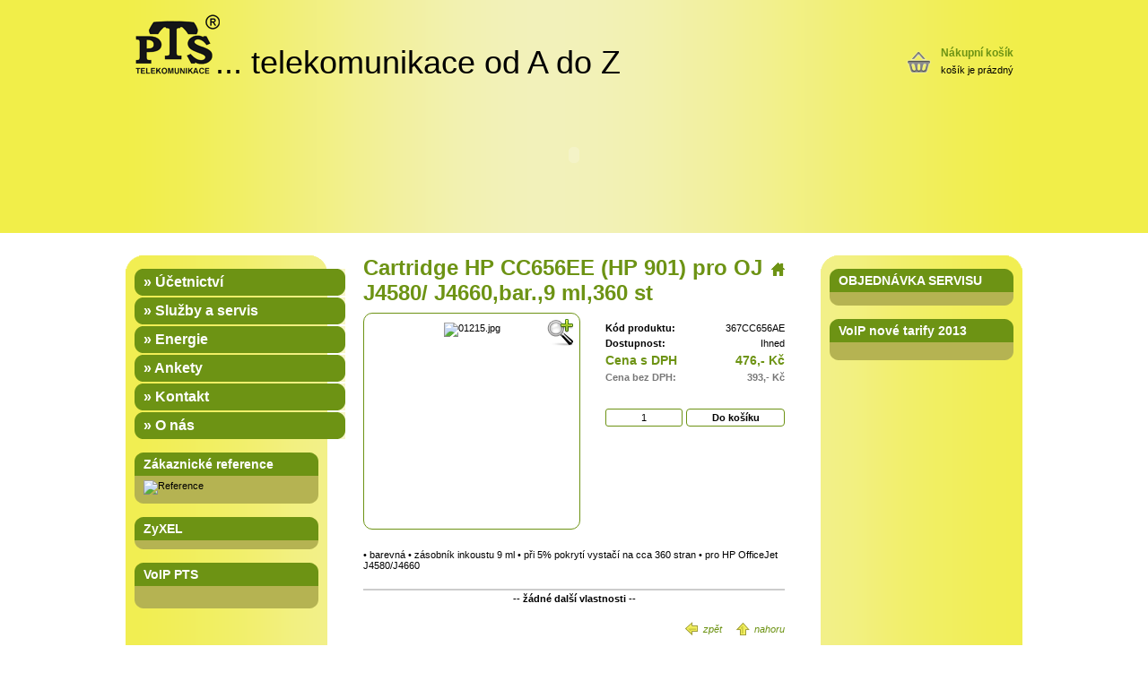

--- FILE ---
content_type: text/html
request_url: http://www.ptslbc.cz/sekce-kancelarska-technika/spotrebni-material/spotrebni-materal-pro-tisk/inkoustove-cartridge/pro-tiskarny/?pid=4781
body_size: 3514
content:

<!DOCTYPE html PUBLIC "-//W3C//DTD XHTML 1.0 Transitional//EN" "http://www.w3.org/TR/xhtml1/DTD/xhtml1-transitional.dtd">
<html xmlns="http://www.w3.org/1999/xhtml" xml:lang="en" lang="en">
	<head>
		<meta http-equiv="content-type" content="text/html; charset=utf-8" />
		<meta name="keywords" content="" />
		<meta name="description" content="" />
		<meta name="robots" content="index,follow" />
		<meta name="author" content="Martin Novák | www.unrivalled.cz" />
		<meta http-equiv="X-UA-Compatible" content="IE=edge" />
		<meta http-equiv="Content-Language" content="cs" />
		<meta http-equiv="MSThemeCompatible" content="yes" />
		<title>PTS s.r.o.</title>
		<link rel="stylesheet" href="/res/css/jquery-ui.css" />
		<link rel="stylesheet" href="/res/css/style.css" />
		<link rel="stylesheet" href="/res/css/fancybox.css" />
		<link rel="stylesheet" href="/res/css/system.css" />
		<link rel="stylesheet" href="/work_dir/category.css" />
		<!--[if lt IE 9]>
		<script src="http://ie7-js.googlecode.com/svn/version/2.1(beta4)/IE9.js"></script>
		<![endif]-->
		<script type="text/javascript">
		/* <![CDATA[ */
			var strings = {'userName' : 'Uživatelské jméno', 'pass': 'Heslo', 'email' : 'Zadejte e-mail' }
		/* ]]> */
		</script>
		<script type="text/javascript" src="/res/js/jquery.js"></script>
		<script type="text/javascript" src="/res/js/jquery-ui.js"></script>
		<script type="text/javascript" src="/res/js/jquery.fancybox.js"></script>
		<script type="text/javascript" src="/res/js/jquery.mousewheel.js"></script>
		<script type="text/javascript" src="/res/js/util.js"></script>
		<script type="text/javascript" src="/res/js/effects.js"></script>
		<script type="text/javascript" src="/res/js/web.js"></script>
		<script type="text/javascript" src="/res/js/AC_RunActiveContent.js"></script>
	</head>
	<body class="p0">
		<div class="head">
	<div class="in">
		<a class="logo" href="/" title="PTS telekomunikace"><strong>PTS</strong> telekomunikace<span></span></a>
		<span class="slogan">... telekomunikace od A do Z</span>
		
		
		<div class="loginBox" id="FormPassword">
	<form method="post" action="">
		<ul class="left">
			<li><a href="" class="tdn" title="Zaregistrovat se">Registrace</a></li>
			<li><a href="javascript:User.login()" class="tdn" title="Přihlásit se">Přihlásit se</a></li>
			<li><span>Nové heslo:</span></li>
		</ul>
		<div class="left">
			<input type="submit" tabindex="3" value="Odeslat" class="loginSubmit" />
			<input type="text" name="form[email]" value="" class="field newPass" id="UEmail" title="Zadejte svůj email" />
			&nbsp;
		</div>
	</form>	
</div>		
		
		<div class="basketBox">
	<a href="/basket/" title="Zobrazit košík" class="ico"><span>Nákupní košík</span></a>
	<p>
		<a href="/basket/" title="Zobrazit košík" class="heading">Nákupní košík</a><br />
					košík je prázdný
			</p>
</div>
		
		<div class="headerSwf">
			<object type="application/x-shockwave-flash" data="/res/img/head.swf" width="1000" height="165">
				<param name="movie" value="/res/img/head.swf" />
				<param name="allowScriptAcess" value="sameDomain" />
				<param name="quality" value="best" />
				<param name="scale" value="noScale" />
				<param name="salign" value="TL" />
				<param name="allowFullscreen" value="false" />
				<param name="wmode" value="transparent" />
				<param name="flashVars" value="langId=1&amp;web=www&amp;activeItem=/sekce-kancelarska-technika/spotrebni-material/spotrebni-materal-pro-tisk/inkoustove-cartridge/pro-tiskarny/" />
			</object>
		</div>
	</div>
</div>

<div class="body">
	<div class="page">
		<div class="page-top"></div>
		<div class="page-bottom"></div>
	   <div class="col-left">
	   	
	   	<ul class="menu"><li class="ucetnictvi-main first"><span class="menu-top"></span><span class="menu-bottom"></span><a href="/ucetnictvi/" title="Účetnictví">&raquo; Účetnictví</a></li><li class="sluzby-a-servis-main"><span class="menu-top"></span><span class="menu-bottom"></span><a href="/sluzby-a-servis/" title="Služby a servis">&raquo; Služby a servis</a></li><li class="energie-main"><span class="menu-top"></span><span class="menu-bottom"></span><a href="/energie/" title="Energie">&raquo; Energie</a></li><li class="ankety-main"><span class="menu-top"></span><span class="menu-bottom"></span><a href="/ankety/" title="Ankety">&raquo; Ankety</a></li><li class="kontakt-main"><span class="menu-top"></span><span class="menu-bottom"></span><a href="/kontakt/" title="Kontakt">&raquo; Kontakt</a></li><li class="o-nas-main last"><span class="menu-top"></span><span class="menu-bottom"></span><a href="/o-nas/" title="O nás">&raquo; O nás</a></li></ul>
	      
<div class="box pro-tiskarny">	
	<div class="box-label bleft">
		<span class="box-label-top bleft"></span>
		<!-- span class="box-label-bottom bleft"></span -->
		<div class="relative">Zákaznické reference</div>
	</div>
	
	<div class="content">
				<div class="box-content-bottom bleft"></div>
		<div class="relative"><p><img src="/archive_files/Operator/timthumb.png" id="uw2Image173264" class="hand itemMarginTRBL" width="170" height="108" alt="Reference" title="Reference" onclick="window.open('/operatori/voip-pts/reference/', '_self', 'toolbar,location,status,menubar,scroolbars,resizable')"></p></div>
	</div>
</div>

<div class="box pro-tiskarny">	
	<div class="box-label bleft">
		<span class="box-label-top bleft"></span>
		<!-- span class="box-label-bottom bleft"></span -->
		<div class="relative">ZyXEL </div>
	</div>
	
	<div class="content">
				<div class="box-content-bottom bleft"></div>
		<div class="relative"><img src="/archive_files/Zyxel/zyxel-bestnetworking-wheel.gif" id="uw2Image173260" class="hand itemMarginTRBL" width="200" height="200" alt="" title="" onclick="window.open('/novinky/ZyXELusg/', '_self', 'toolbar,location,status,menubar,scroolbars,resizable')"></div>
	</div>
</div>

<div class="box pro-tiskarny">	
	<div class="box-label bleft">
		<span class="box-label-top bleft"></span>
		<!-- span class="box-label-bottom bleft"></span -->
		<div class="relative">VoIP PTS</div>
	</div>
	
	<div class="content">
				<div class="box-content-bottom bleft"></div>
		<div class="relative"><p align="center"><img id="uw2Image4430" title="" onclick="window.open('https://iz.fayn.cz/', '_blank', 'toolbar,location,status,menubar,scroolbars,resizable')" alt="" src="/archive_files/Operator/VoIP/prihlaseni_IZ.PNG" width="118" height="71" style="margin: 5px; cursor: pointer" /></p></div>
	</div>
</div>

	   </div>
	   <div class="col-middle">
	   	<a href="/" title="zpět na hlavní stránku" class="backToHome">HP<span></span></a>
	   	<h1>Cartridge HP CC656EE (HP 901) pro OJ J4580/ J4660,bar.,9 ml,360 st</h1>
	   	
<a name="top"></a>

<div class="pd pro-tiskarny">

	<div class="right">
		<dl class="base">
			<dt>Kód produktu:</dt>
			<dd>367CC656AE</dd>
			
			<dt>Dostupnost:</dt>
			<dd>Ihned</dd>
						
			<dt class="price">Cena s DPH</dt>
			<dd class="price">476,- Kč</dd>
			
			<dt class="stockPrice">Cena bez DPH:</dt>
			<dd class="stockPrice">393,- Kč</dd>
		</dl>

			
		   <div class="to-basket">
		      <form method="post" action="" class="m0 mt13">
									<input type="hidden" name="basket[add][pid]" value="4781">
									<input type="text" class="field ssm" name="basket[add][count]" value="1" maxlength="3" id="CountToBasket">
					<input type="submit" class="submit" value="Do košíku" id="SubmitToBasket">
				</form>
		   </div>
					</div>
	
			<div class="pd-img">
		   <img src="/archive_files_thumbs/Produkty/6/01215-220x220.jpg" width="220" height="220" title="01215.jpg" alt="01215.jpg" />			<a href="/archive_files_thumbs/Produkty/6/01215-600x600.jpg" title="Cartridge HP CC656EE (HP 901) pro OJ J4580/ J4660,bar.,9 ml,360 st" rel="gallery" class="fancybox zoom">Větší obrázek<span class="overlay"></span></a>
		</div>
	
					
	<div class="cl"></div>
	
		
	<div class="pd-desc">
		
		
					<div>• barevná • zásobník inkoustu 9 ml • při 5% pokrytí vystačí na cca 360 stran • pro HP OfficeJet J4580/J4660 </div>
			   	</div>
	
	<div class="pd-params">
	   <table class="params" width="100%" cellpadding="3" cellspacing="0">
	   	
						<tr><td colspan="2" class="tac bold">-- žádné další vlastnosti --</td></tr>			
	   </table>
	</div>
</div>

<div class="productFoot">
	<ul>
		<li><span class="ico back"></span><a href="javascript: window.history.back()" title="zpět" class="back-link">zpět</a></li>
		<li><span class="ico top"></span><a href="#top" title="nahoru">nahoru</a></li>
	</ul>
</div>


	   </div>
	   <div class="col-right">
	   	
<div class="box pro-tiskarny">	
	<div class="box-label bright">
		<span class="box-label-top bright"></span>
		<!-- span class="box-label-bottom bright"></span -->
		<div class="relative">OBJEDNÁVKA SERVISU</div>
	</div>
	
	<div class="content">
				<div class="box-content-bottom bright"></div>
		<div class="relative"><p><img src="/archive_files/boxiky/servis.png" id="uw2Image12706" class="hand itemMarginTRBL" width="180" height="71" alt="" title="" onclick="window.open('/sluzby-a-servis/servis/vyjezd/', '_self', 'toolbar,location,status,menubar,scroolbars,resizable')"></p></div>
	</div>
</div>

<div class="box pro-tiskarny">	
	<div class="box-label bright">
		<span class="box-label-top bright"></span>
		<!-- span class="box-label-bottom bright"></span -->
		<div class="relative">VoIP nové tarify 2013</div>
	</div>
	
	<div class="content">
				<div class="box-content-bottom bright"></div>
		<div class="relative"><p><img src="/archive_files/Operator/VoIP/voip2013.PNG" id="uw2Image173249" class="hand itemMarginTRBL" width="200" height="138" alt="" title="" onclick="window.open('/operatori/voip-pts/', '_self', 'toolbar,location,status,menubar,scroolbars,resizable')"></p><p class="tal"><img src="/archive_files/Operator/VoIP/zaba_kuchar.png" id="uw2Image170888" class="hand itemMarginTRBL editorSelected" width="200" height="193" alt="" title="" onclick="window.open('/operatori/voip-pts/', '_self', 'toolbar,location,status,menubar,scroolbars,resizable')"></p></div>
	</div>
</div>

		</div>
		<div class="cl"></div>
		<div class="foot">
		   <div class="right"><a href="/mapa-stranek/" title="Mapa stránek">Mapa stránek</a></div>
		   <div class="left">&copy; 2026 - <script type="text/javascript">/* <![CDATA[ */ DecodeEmail('1tJEpbw3ets.0H5sCuj.u.', 'k.@nZ.rx0Jny.GG') /* ]]> */</script> | <a href="http://www.unrivalled.cz" title="Unrivalled.cz" target="_blank">Unrivalled.cz</a></div>
		</div>
	</div>
   <div class="cl"></div>
</div>

								<script type="text/javascript">
		
			var _gaq = _gaq || [];
			_gaq.push(['_setAccount', 'UA-16733090-1']);
		  	_gaq.push(['_trackPageview']);

			(function() {
				var ga = document.createElement('script'); ga.type = 'text/javascript'; ga.async = true;
				ga.src = ('https:' == document.location.protocol ? 'https://ssl' : 'http://www') + '.google-analytics.com/ga.js';
				var s = document.getElementsByTagName('script')[0]; s.parentNode.insertBefore(ga, s);
			})();
		</script>
			</body>
</html>

--- FILE ---
content_type: text/css
request_url: http://www.ptslbc.cz/res/css/style.css
body_size: 6644
content:
html { 
	padding: 0px;
	margin: 0px;
}

body {
	text-align: center;
	padding: 0px 0px 0px 0px;
	margin: 0px 0px 0px 0px;
	font-family: Arial, Helvetica, sans-serif;
	font-size: 11px;
	color: #000000;
	background: #ffffff;
}

body.window
{
	padding: 5px !important;
	background: #eeeeee;
}

body.window.p0 { padding: 0px !important;	}
body.window.black { background: #000000; }

body.dialog, .dialog
{ 
	margin: 0px;
	padding: 5px;
}

body.print,
body.editor
{
	background: #ffffff;
	text-align: left;
	padding: 5px;
	margin: 0px;
}

body.editor .htmlAnchor {
	display: inline-block;
	position: relative;
	width: 10px;
	height: 10px;
	border: 1px dotted #000000;
	background: #cccccc url(/underworld2/res/editor/ico_anchor.gif) left top no-repeat;
	line-height: 130%;
}

.editorBox {
	border: 1px solid #222222;
	background: #dddddd
}

.editorBox p {
	text-align: center;
	color: #222222;
	font-style: italic;
	font-weight: bold;
	margin: 5px;
}

a { font-weight: bold; color: #6d9314; }
a:hover { text-decoration: underline; color: #aaaaaa }

a img { border: none; }

a.lightbox span { display: none; }
a.thumb-link span { display: none; }

a.back-link { color: #6d9314; }
a.back-link:hover { color: #aaaaaa; }

.box a { color: #333355; }
.box a:hover { color: #000000; }

.inquiry a { text-decoration: none; }
.inquiry a:hover { text-decoration: underline; }

h1, h2, h3, h4, h5, h6 { 
	font-family: Calibri, Arial, Helvetica, sans-serif;
	font-weight: bold;
	margin: 0px 0px 8px 0px;
}

h1, h1 a { font-size: 24px !important; color: #6d9314; }
h2, h2 a { font-size: 20px !important; color: #b5b352; }
h3, h3 a { font-size: 18px !important; }
h4, h4 a { font-size: 16px !important; color: #6d9314; }
h5, h5 a { font-size: 14px !important; color: #b5b352; }
h6, h6 a { font-size: 12px !important; }

h1 a, h2 a, h3 a, h4 a, h5 a, h6 a { text-decoration: none; }

p { margin: 0px 0px 5px 0px; }
ul { margin: 3px 0px 3px 0px; padding: 0px 0px 0px 15px; }

ul li { 
	list-style: square; 
	margin: 0px;
}

td p, th p { margin: 0px; }

/* Stranka */

.body {  
	width: 1000px;
	padding: 0px;
	margin: 10px auto;
	text-align: left;
}

/*.head {
	width: 996px;
	height: 260px;
	background: url(../img/head.png) left top repeat-y;
	position: relative;
	border: 2px solid #000000;
	border-radius: 17px;
	-webkit-border-radius: 17px;
	-moz-border-radius: 17px;
}*/

.head { 
	width: 100%;
	text-align: center;
	background:  #f1ee49 url(../img/head.png) center top repeat-y;
	height: 260px;
}
	.head .in { 
		width: 1000px;
		margin: 0px auto;
		text-align: left;
		position: relative;
	}

.logo { 
	display: block;
	width: 116px;
	height: 81px;
	text-align: center;
	position: relative;
	top: 10px;
	left: 0px;
	color: #000000;
	text-decoration: none;
	font-family: "Times New Roman", Times, serif;
	font-size: 15px;
	text-indent: -1000000px;
	outline: none;
}

.logo strong { 
	font-size: 50px;
}

.logo span { 
	display: block;
	width: 100%;
	height: 100%;
	position: absolute;
	top: 0px;
	left: 0px;
	background: url(../img/logo.png) left top no-repeat;
}

.slogan { 
	position: absolute;
	top: 49px;
	left: 100px;
	font-family: Arial, Helvetica, sans-serif;
	font-size: 36px;
	font-weight: normal;
}

.loginBox { 
	position: absolute;
	top: 0px;
	padding: 5px 20px 5px 20px;
	right: 10px;
	background: #f1ee49;
	border: 1px solid #ffffff;
	border-top: none;
	width: 592px;
	-webkit-border-bottom-right-radius: 10px;
	-webkit-border-bottom-left-radius: 10px;
	-moz-border-radius-bottomright: 10px;
	-moz-border-radius-bottomleft: 10px;
	border-bottom-right-radius: 10px;
	border-bottom-left-radius: 10px;
}
	.loginBox ul { 
		list-style: none;
		margin: 0px;
		padding: 0px;
	}
		.loginBox li { 
			float: left;
			list-style: none;
			font-size: 12px;
			color: #6d9314;
			font-weight: bold;
			line-height: 26px;
			margin: 0px;
			padding: 0px;
		}
		.loginBox li:after { 
			content: "|";
			padding: 0px 10px;
			font-weight: normal;
		}
		.loginBox li.noafter:after {
			content: "";	
			padding-right: 0px;
		}
		.loginBox li:last-child:after { 
			content: " ";
			padding-right: 0px;
		}
		.loginBox li.last:after { 
			content: " ";
			padding-right: 0px;
		}
		.loginBox li span.after { 
			display: inline-block;
			padding: 0px 10px;
		 }
		 .loginBox li.last span.after { padding-right: 0px; }
		
			.loginBox li a:hover { text-decoration: underline !important; }
			
		#ULogin, #UPassword, #UEmail { margin: 2px 0px; }

.basketBox { 
	position: absolute;
	right: 10px;
	top: 50px;
	font-size: 11px;
	line-height: 180%;
}

	.basketBox a.heading { 
		font-size: 12px;
		text-decoration: none;
	}
	.basketBox a.heading:hover { text-decoration: underline; }
	
	.basketBox a.ico { 
		display: block;
		float: left;
		width: 29px;
		height: 29px;
		background: url(../img/ico_basket_header.png) left center no-repeat;
		margin-right: 10px;
		margin-top: 5px;
		outline: none;
	}
		.basketBox a.ico span { display: none; }
	
	.basketBox p { 
		float: left;
		white-space: nowrap;
	}	

.page {
	width: 1000px;
	margin: 15px 0px;
	background: #ffffff url(../img/page-bg.png) left top repeat-y;
	float: left;
	position: relative;
}
.page.single { background-image: url(../img/page-bg-single.png); }

.page-top, .page-bottom {
	width: 1000px;
	height: 20px;
	position: absolute;
	left: 0px;
}

.page-top {
	background: url(../img/page-top.png) left top no-repeat;
	top: 0px;
}
.page.single .page-top { background-image: url(../img/page-top-single.png); }

.page-bottom {
	background: url(../img/page-bottom.png) left top no-repeat;
	bottom: 0px;	
}
.page.single .page-bottom { background-image: url(../img/page-bottom-single.png); }

.col-left, .col-right, .col-middle, .col-single {
	width: 225px;
	float: left;
}

.col-middle { 
	width: 470px; 
	margin: 0px 40px;
	overflow: hidden;
}
.col-single { 
	width: 725px; 
	margin: 0px 10px 0px 40px;
	overflow: hidden;
}


.foot { 
	height: 24px;
	line-height: 24px;
	padding: 0px 13px;
	color: #000000;
	margin-top: 20px;
	margin-bottom: 5px;
	position: relative;
}

.foot a { 
	color: #000000;
	text-decoration: none;
}

.foot a:hover {
	text-decoration: underline;
}

.foot a:hover { 
	color: #000000;
}


.box { 
	width: 205px;
	margin: 15px 10px 0px 10px;
	position: relative;
	color: #000000;
}

.box-label-top, .box-label-top.bleft, .box-label-bottom, 
.box-content-top, .box-content-top.bleft, .box-content-bottom, .box-content-bottom.bleft {
	width: 205px;
	height: 10px;
	position: absolute;
	left: 0px;
}

.box-label-top, .box-label-top.bleft {
	background: url(../img/box-label-top.png) left top no-repeat;
	top: 0px;
}

.box-label-bottom {
	background: url(../img/box-label-bottom.png) left top no-repeat;
	bottom: 0px;
}

.box-label-top.bleft { background: url(../img/box-label-top-left.png) left top no-repeat; }

.box-content-top, .box-content-top.bleft {
	background: url(../img/box-content-top.png) left top no-repeat;
	top: 0px;
}

.box-content-bottom, .box-content-bottom.bleft {
	background: url(../img/box-content-bottom.png) left top no-repeat;
	bottom: 0px;
}

.box-content-top.bleft { background: url(../img/box-content-top-left.png) left top no-repeat; }
.box-content-bottom.bleft { background: url(../img/box-content-bottom-left.png) left top no-repeat; }

.box-label { 
	width: 185px;
	padding: 0px 10px;
	background: #6d9314;
	color: #ffffff;
	line-height: 26px;
	font-family: Calibri, Arial, Helvetica, sans-serif;
	font-size: 14px;
	font-weight: bold;
	position: relative;
}

.box-label a { 
	text-decoration: none; 
	color: #ffffff !important;
}

.box-full {	width: 500px; }

.box .content { 
	padding: 5px 10px;
	width: 185px;
	background: #b5b352;
	overflow: hidden;
	position: relative;
}

.box .content a { color: #ffffff; }
.box .content a:hover { color: #000000; }

.headerSwf {
	position: absolute;
	top: 90px;
	left: 0px;
	height: 165px;
	overflow: hidden;
}

.headerSwf object {
	position: relative;
	z-index: 4;
}

/* hlavni menu */
ul.menu {
	margin: 15px 0px 15px 10px;
	padding: 0px;
}

ul.menu li {
	width: 235px;
	background: #6d9314;
	position: relative;
	line-height: 30px;
	margin-top: 2px;
	list-style: none;
	overflow: hidden;
}

ul.menu li .menu-top, ul.menu li .menu-bottom {
	width: 235px;
	height: 10px;
	position: absolute;
	left: 0px;
}

ul.menu li .menu-top {
	background: url(../img/menu-top.png) left top no-repeat;
	top: 0px;
}

ul.menu li .menu-bottom {
	background: url(../img/menu-bottom.png) left bottom no-repeat;
	bottom: 0px;
}

ul.menu li a { 
	display: block;
	width: 215px;
	padding: 0px 10px 0px 10px;
	position: relative;
	font-family: Calibri, Arial, Helvetica, sans-serif;
	font-size: 16px;
	font-weight: bold;
	color: #ffffff;
	text-decoration: none;
}

ul.menu li a:hover { color: #000000; }

ul.menu li ul {
	padding: 0px 0px 0px 0px;
	margin: 0px;
}

ul.menu li ul li {
	list-style: none;
	background: #b5b352 url(../img/submenu.png) left top repeat-y;
	margin: 0px;
	padding: 0px;
	line-height: 20px;
	font-size: 13px;
}

ul.menu li ul li a { 
	width: 202px;	
	padding: 0px 10px 0px 23px;
}

ul.menu li ul li a.active { color: #000000; }

ul.menu li ul li.first a { background: #b5b352 url(../img/submenu-top.png) left top no-repeat; }
ul.menu li ul li.last a { background: url(../img/submenu-bottom.png) left bottom no-repeat; padding-bottom: 5px; }

ul.menu li ul li ul li a { 
	background: none !important; 
	width: 195px;	
	padding: 0px 10px 0px 30px;
	font-size: 13px;
	line-height: 16px;
}

ul.menu li ul li ul li.last a {padding-bottom: 0px; }

.sublast .last a {
	padding-bottom: 5px !important; 
	background: url(../img/submenu-bottom.png) left bottom no-repeat !important;
}

ul.menu li ul li ul li ul li a { 
	width: 188px;	
	padding: 0px 10px 0px 37px;
}

ul.menu li ul li ul li ul li ul li a { 
	width: 181px;	
	padding: 0px 10px 0px 44px;
}

ul.menu li ul li ul li ul li ul li ul li a { 
	width: 174px;	
	padding: 0px 10px 0px 51px;
}

/*************************************************************************/
/* TABULKY                                                               */
/*************************************************************************/

table {
	border-collapse: collapse;
}

th {
	font-weight: bold;
	text-align: center;
	font-family: Arial, Helvetica, sans-serif;
	font-size: 11px;
}

td {
	font-family: Arial, Helvetica, sans-serif;
	font-size: 11px;
}

table.standard th {
	font-weight: bold;
	text-align: center;
	vertical-align: top;
}
table.standard td {
	text-align: left;
	vertical-align: top;
}
table.blackWhite {
	border-collapse: collapse;
	border: 1px solid #aaaaaa;
}

table.blackWhite th {
	vertical-align: top;
	border: 1px solid #aaaaaa;
	background: #aaaaaa;
}

table.blackWhite td {
	vertical-align: top;
	border: 1px solid #aaaaaa;
}

table.colored {
	border-collapse: collapse;
}

table.colored th {
	vertical-align: top;
}

table.colored td {
	vertical-align: top;
}

table.invi {
	border-collapse: collapse;
	border: 0px;
}

table.invi th {
	border: 0px;
	vertical-align: top;
}

table.invi td {
	border: 0px;
	vertical-align: top;
}

/* Fotogalerie */

.e {
   display: table-cell;
   vertical-align: middle;
}

.i { text-align: center; }

/* formulare */

table.form th {
	text-align: left;
}

fieldset  { 
	margin-bottom: 1.5em; 
	border: 1px solid #6d9314;
	border-radius: 5px;
	-webkit-border-radius: 5px;
	-moz-border-radius: 5px;
}

	fieldset .cl { 
		margin: 5px 0px;
	}
		fieldset .cl label { 
			display: inline-block;
			width: 130px;
		}
		fieldset .cl .checkbox label { 
			width: auto; 
			position: relative;
			top: -2px;
		}
		fieldset .help { 
			font-style: italic;
			color: #444;
		}

input.field, select.field, textarea.field {
   font-family: 'Arial CE', 'Helvetica CE', Arial, helvetica, sans-serif;
	font-size: 11px;
	width: 240px;
	border: 1px solid #6d9314;
	padding: 3px 0px;
	border-radius: 3px;
	-webkit-border-radius: 3px;
	-moz-border-radius: 3px;
}

textarea.field {
	width: 100%;
}

input.field-full {
   font-family: 'Arial CE', 'Helvetica CE', Arial, helvetica, sans-serif;
	font-size: 11px;
	width: 100%;
}

input.field.t { width: 160px !important; }
input.field.m { width: 120px !important; }
input.field.sm { width: 80px !important; }
input.field.ssm { width: 50px !important; }
input.field.sssm { width: 25px !important; }
input.field.full { width: 99% !important; }

input.field.loginName { 
	width: 180px; 
	padding: 3px 0px;	
	display: inline-block;
}
input.field.loginPwd { 
	width: 100px; 
	padding: 3px 0px;
	display: inline-block;
}
input.field.newPass { 
	padding: 3px 0px;
	width: 247px;
	display: inline-block;
}

.nowrap { white-space: nowrap; }
.w299  { width: 299px; }

select {
	font-family: 'Arial CE', 'Helvetica CE', Arial, helvetica, sans-serif;
	font-size: 12px;
	border: none;
}
	option { background: #f7f6ca; }

.selectbox { 
	display: inline-block;
	border: 1px solid #6d9314;
	padding: 0px;
	border-radius: 3px;
	-webkit-border-radius: 3px;
	-moz-border-radius: 3px;
}

textarea.field { 
	height: 300px; 
	width: 99%;
	background: #ffffff;
	font-size: 11px;
}
textarea.field.m { height: 200px; width: 99%;}
textarea.field.sm { height: 100px; width: 99%;}
textarea.field.ssm { height: 50px; width: 99%;}

.loginSubmit, .submit {
	border: 1px solid #6d9314;
	background: #ffffff;
	margin-left: 4px;
	font-size: 11px;
	font-weight: bold;
	float: right;
	cursor: pointer;
	padding: 6px 15px;
	border-radius: 4px;
	-moz-border-radius: 4px;
	-webkit-border-radius: 4px;
}

.loginSubmit {
	width: 76px;	
	height: 22px;
	line-height: 20px;
	text-align: center;
	margin-top: 2px;
	padding: 0px;
}

.submit.small {
	width: 100px;
}

.req {
	font-weight: bold;
	color: #D80000;
	font-size: 140%;
	position: relative;
	top: 3px;
	left: 3px;
}

.captcha-image { 
	float: left; 
	border: 1px solid #6d9314;	
	margin-right: 5px;
	border-radius: 5px;
	-moz-border-radius: 5px;
	-webkit-border-radius: 5px;
}

.captcha-number { 
	border: 1px solid #6d9314;
	width: 100px;
	font-weight: bold;
	color: #6d9314;
	text-transform: uppercase;
	text-align: center;
	margin-top: 7px;
	clear: left;
	float: left;
	border-radius: 3px;
	-moz-border-radius: 3px;
	-webkit-border-radius: 3px;
}

.captcha-help { 
	display: inline-block;
	font-size: 11px;
	width: 50%;
}

/* langmenu */
.lang-menu {
	position: absolute;
	top: 10px;
	right: 10px;
}

.lang-menu ul {
	list-style: none;
}

.lang-menu ul li {
	list-style: none;
	float: left; 
	margin-left: 10px;
}

.lang-menu ul li a {
	display: block;
	width: 22px;
	height: 22px;
	padding: 5px;
	position: relative;
}

.lang-menu ul li a span {
	position: absolute;
	top: 0px;
	left: 0px;
	display: block;
	width: 32px;
	height: 32px;
	cursor: pointer;
}

span.cs { background: url(../img/flag-cs.png) left top no-repeat; }
span.en { background: url(../img/flag-en.png) left top no-repeat; }
span.de { background: url(../img/flag-de.png) left top no-repeat; }

/* novinky */
.news {
	
}

.news .item {
	margin-top: 15px;
}

.news .item p { margin-top: 0px; }

.news .item .date, .news-detail .date { 
	font-size: 11px;  
	font-style: italic;
	line-height: 150%;
	color: #6d9314;
}

/* VYHLEDAVANI */
.searchBox {
	position: relative;
	width: 203px;
	border: 1px solid #6d9314;
	-webkit-border-radius: 10px;
	-moz-border-radius: 10px;
	border-radius: 10px;
	margin: 10px 9px 10px 10px;
}

.searchBox form {
	margin: 0px;
	padding: 0px;
}

.searchField {
	border: 0px;
	height: 16px;
	padding: 2px 0px;
	margin: 0px 0px 0px 10px;
	font-size: 11px;
	font-style: italic;
	color: #000000;
	width: 170px;
	background: none;
	outline: none;
}

.searchButton {
	width: 21px;
	height: 22px;
	position: absolute;
	padding: 0px;
	margin: 0px;
	top: -1px;
	right: -1px;
	border: 0px;
	background: #6d9314;
	-webkit-border-radius: 10px;
	-moz-border-radius: 10px;
	border-radius: 10px;
	overflow: visible;
}

.searchButton span {
	display: block;
	width: 21px;
	height: 22px;
	position: absolute;
	top: 0px;
	left: 0px;
	color: #ffffff;
	line-height: 18px;
	cursor: pointer;
	text-align: center;
}

@-moz-document url-prefix() { 
	.searchButton span {
		top: -4px;
		left: -3px;
	} 
}

.fulltextItem,
.fulltextItemProduct {
	clear: both;
	margin-top: 7px;
	float: left;
	width: 100%;
}

.fulltextFragment { margin-top: 2px; }
.fulltextMatch { font-weight: bold; }
.percentage { color: #666; }

.fulltextItemProduct .img { 
	float: left; 
	padding: 2px;
	margin-right: 10px;
	border: 1px solid #6d9314;
	-webkit-border-radius: 4px;
	-moz-border-radius: 4px;
	border-radius: 4px;
}
	.fulltextItemProduct .fulltextFragment { 
		float: left;
		width: 390px;
		margin-top: 5px;
	}

h3.fulltextTypeLabel { 
	float: left;
	width: 100%;
	border-bottom: 2px solid #6d9314;
	color: #6d9314;
	font-size: 14px !important;
	line-height: 20px;
	padding-top: 1.5em;
}

/* eshop */
.frame {
	margin: 5px 0px;
	position: relative;
	padding: 4px 14px;
}

.frame a { text-decoration: none; }
.frame a:hover { color: #000000; }

.frame a.active { text-decoration: underline; }

.corner {
	width: 15px;
	height: 15px;
	position: absolute;
}

.corner.lt {
	top: 0px;
	left: 0px;
	background: xurl(../img/eshop-corner-lt.png) left top no-repeat;
}

.corner.rb {
	right: 0px;
	bottom: 0px;
	background: xurl(../img/eshop-corner-rb.png) left top no-repeat;
}

.corner.lb {
	left: 0px;
	bottom: 0px;
	background: xurl(../img/www-corner-lb.png) left top no-repeat;
}

.category .items {
	margin-top: 14px;
}

.pb {
	position: relative;
	width: 221px;
	float: left;
	margin: 0px 0px 25px 0px;
	padding: 0px 10px;
	border-right: 1px solid #6d9314;
	height: auto !important;
}
.pb:nth-child(3n + 3) { border-right: none; }


.pb-label {
	position: relative;
	height: 3em !important;	
	line-height: normal;
	background: #6d9314;
	overflow: hidden;
}

.pb-label h3 {
	color: #ffffff;
	font-weight: normal;
	font-size: 10px !important;
	margin: 0px;
	padding: 3px 7px 7px 7px;
	line-height: 130% !important;
}

.pb-label h3 a {
	color: #ffffff !important;
	font-size: 10px !important;
	font-family: Verdana, Geneva, Arial, Helvetica, sans-serif !important;
	text-decoration: none;
	font-weight: normal;
}

.pb-label h3 a:hover { color: #cccccc; }

.pb-middle {
	padding: 4px 0px;
	background: transparent !important;
}

.pb-img {
	width: 100%;
	text-align: center;
	height: 110px;
	position: relative;
	overflow: hidden;
	display: table;
	background: #ffffff;
}

.pb-img a {
	background: #ffffff;
	text-align: center;
}

.pb-img a:hover {

}

.pb-bottom {
	padding: 2px 0px;
	background: none !important;
}

.pb-bottom .price {
	color: #000000;
	font-size: 12px;
	background: #B5B352;
	padding: 3px;
	line-height: 150%;
}
	.pb-bottom .price small { 
		display:block;
		font-size: 11px;
		font-style: italic;
	}
	
.pb-desc { 
	height: 43px;
	overflow: hidden;
	padding-top: 2px;
}

.pb-buy { 
	background: #6d9314;
	padding: 3px 5px;
}
	.pb-buy a { 
		color: #ffffff !important;
		text-decoration: none;
		display: block;
		padding: 5px 0px 5px 23px;
		background: url(../img/basketSmall.png) 3px center no-repeat;
	}

.pd { }

.pd-img {
	width: 220px;
	height: 220px;
	padding: 0px 10px 10px 0px;
	float: left;
	position: relative;
	border: 1px solid #6d9314;
	-moz-border-radius: 10px;
	-webkit-border-radius: 10px;
	border-radius: 10px;
	padding: 10px;
	text-align: center;
}
	.pd-img .zoom { 
		display: block;
		width: 32px;
		height: 32px;
		position: absolute;
		top: 5px;
		right: 5px;
		text-indent: -1000000px;
		outline: none;
	}
		.pd-img .zoom .overlay { 
			display: block;
			width: 100%;
			height: 100%;
			position: absolute;
			left: 0px;
			top: 0px;
			background: url(../img/ico_zoom.png) left top no-repeat;
			cursor: pointer;
		}
.pd .right { width:200px; }
		
dl.base { 
	float: right;
	width: 200px;
}
	dl.base dt { 
		float: left; 
		clear: left; 
		font-weight: bold;
		margin-bottom: 5px;
		white-space:nowrap;
	}
	dl.base dd { 
		float: right; 
		margin-bottom: 5px;
	}	
	
	dl.base .price { 
		font-size: 14px;
		font-weight: bold;
		color: #6d9314;
	}
	dl.base .stockPrice { 
		font-weight: bold;
		color: #777;
	}

.pd-price {
	width: 240px;
	clear: both;
	background: #f5f5f5;
	border: 2px solid #6d9314;
	position: relative;
	line-height: 200%;
	padding: 0px 5px;
	margin-bottom: 20px;
}

.pd-price .stock-price {
	color: #6d9314;
	font-size: 11px;
}

.pd-price .price {
	color: #6d9314;
	font-size: 13px;
	font-weight: bold;
}

.pd-params {
	float: left;
	width: 100%;
	border-top: 2px solid #cccccc;
	margin-top: 20px;
}

a.demandLink {
	font-size: 14px;
	font-weight: bold;
	text-decoration: none;
	line-height: 24px;
}

a.demandLink:hover { color: #000000; }

#DemandForm {
	background: #f5f5f5;
	border: 2px solid #6d9314;
	margin-bottom: 15px;
	padding: 0px;
	position: relative;
}

#DemandForm .colored-label {
	padding: 0px 3px 3px 3px;
}

#DemandForm .messages {
	margin: 0px;
}

#DemandForm .close {
	position: absolute;
	top: 4px;
	right: 3px;
}

span.zoom {
	display: inline-block;
	width: 19px;
	height: 19px;
	background: url(../img/zoom.png) left top no-repeat;
	position: relative;
	top: 6px;
	cursor: pointer;
}

span.sampler {
	display: inline-block;
	width: 19px;
	height: 19px;
	background: url(../img/sampler.png) left top no-repeat;
	position: relative;
	top: 6px;
	cursor: pointer;
}

.to-basket {
	clear: right;
	float: right;
	width: 200px;
	margin-bottom: 0px;
}
	.to-basket input.field.ssm { 
		text-align: center;
		float: left;
		width: 84px !important;
	}
	.to-basket .submit {
		float: left;
		width: 110px;
		padding-bottom: 3px;
		padding-top: 3px;
	}
	.to-basket .select { 
		width: 194px;
		padding: 0px 2px;
		border: 1px solid #6d9314;
		-moz-border-radius: 3px;
		-webkit-border-radius: 3px;
		border-radius: 3px;
	}

.price .submit {
	background: none;
	border: 0px;
	padding: 0px;
	width: 50px;	
	color: #000000;
	margin: 1px 0px 0px 0px;
	font-weight: bold;
	font-size: 12px;
}

.pd-desc { 
	float: left;
	width: 100%;
	margin-top: 2em;
}

.productFoot { 
	float: left;
	width: 100%;
	padding-top: 1.5em;
}
	.productFoot ul { 
		float: right;
		margin: 0px;
		padding: 0px;
	}
		.productFoot li { 
			float: left;
			margin: 0px 0px 0px 15px;
			padding: 0px;
			list-style: none;
		}
			.productFoot a { 
				text-decoration: none;
				font-weight: normal;
				font-style: italic;
				line-height: 16px;
			}
			.productFoot a:hover { 
				text-decoration: underline;
			}
			.productFoot span.ico { 
				display: block;
				float: left;
				width: 16px;
				height: 16px;
				margin-right: 5px;
				background: url(../img/icons_footer.png) no-repeat;
			}
				.productFoot span.ico.back { background-position: left 0px; }
				.productFoot span.ico.top { background-position: left -16px; }

.homeProducts { margin-top: 1em; }		

	.pb.home { 
		width: 150px;
		padding: 0px 4px;
	}		
	.pb.home.first { padding-left: 0px; }
	.pb.home.last { padding-right: 0px; }
				
.steps {
	float: left;
	height: 30px;
	width: 100%;
	margin: 0px 0px 20px 0px;
	padding: 2em 0px 0px 0px;
	border-bottom: 1px solid #6d9314;
}

	.steps li {
		float: left;
		font-weight: bold;
		font-size: 12px;
		position: relative;
		top: 2px;
		list-style: none;
		color: #ffffff;
	}

	.steps a {
		text-decoration: none;
		display: block;
		padding: 6px 15px;
		border: 1px solid #6d9314;
		background: #6d9314;
		color: #ffffff;
		-webkit-border-top-left-radius: 5px;
		-webkit-border-top-right-radius: 5px;
		-moz-border-radius-topleft: 5px;
		-moz-border-radius-topright: 5px;
		border-top-left-radius: 5px;
		border-top-right-radius: 5px
	}
	.steps .active a {
		color: #6d9314;
		background: #ffffff;
		border-bottom-color: #ffffff;
	}
	.steps a:hover { 
		background: #b5b352;
		border-bottom-color: #b5b352;
		color: #ffffff;
	}
	.steps span { 
		display: block;
		padding: 6px 15px;
		border: 1px solid #6d9314;
		background: #6d9314;
		-webkit-border-top-left-radius: 5px;
		-webkit-border-top-right-radius: 5px;
		-moz-border-radius-topleft: 5px;
		-moz-border-radius-topright: 5px;
		border-top-left-radius: 5px;
		border-top-right-radius: 5px
	}

.step.active a { color: #888888; }

table.basket {
	border: none;
}

table.basket thead th {
	border: none;	
	background: #6d9314;
	color: #ffffff;
	padding: 5px;
}
table.basket thead th:first-child { 
	-webkit-border-top-left-radius: 5px;
	-webkit-border-bottom-left-radius: 5px;
	-moz-border-radius-topleft: 5px;
	-moz-border-radius-bottomleft: 5px;
	border-top-left-radius: 5px;
	border-bottom-left-radius: 5px;
}
table.basket thead th:last-child { 
	-webkit-border-top-right-radius: 5px;
	-webkit-border-bottom-right-radius: 5px;
	-moz-border-radius-topright: 5px;
	-moz-border-radius-bottomright: 5px;
	border-top-right-radius: 5px;
	border-bottom-right-radius: 5px;
}

table.basket td {
	border: none;
	padding: 5px;
}

table.basket tbody tr:nth-child(even) {
	background: #f3f3b6;
}

table.basket tfoot th { 
	padding: 5px;
	border-top: 3px double #6d9314;
	font-size: 12px;
}

.submit.trash { 
	padding-left: 30px;
	background: url(../img/ico_trash.png) 7px center no-repeat;
}
.submit.calc { 
	padding-left: 30px;
	background: url(../img/ico_calc.png) 5px center no-repeat;
}

label {
	position: relative;
	font-weight: bold;
}

/* pager */

.pager {
	font-family: Verdana, Geneva, Arial, Helvetica, sans-serif;
}

.pager a { 
	text-decoration: none; 
	color: #000000;
}

.pager a:hover { 
	color: #aaaaaa !important;
}


.pager span.active { 
	font-weight: bold; 
	color: #aaaaaa;
	text-decoration: underline;
}

.pager a.pp, .pager a.np {
	display: inline-block;
	height: 18px;
	width: 18px;
	line-height: 17px;
	text-align: center;
	color: #ffffff;
	background: #aaaaaa url(../img/pager.gif) left top no-repeat;
	position: relative;
	top: 2px;
}

.pager a.pp:hover, .pager a.np:hover {
	color: #000000 !important;
}

/* Hlavicka */
.headerBox {
	display: block;
	width: 172px;
	height: 144px;
	border: 2px solid #000000;
	background: #000000;
	margin: 10px 15px 7px 10px;
	float: left;
	font-weight: normal;
	text-decoration: none !important;
}

.headerBox:hover {
	border: 2px solid #aaa;
	background: #aaa;
}

.headerBox.last { margin: 10px 7px 7px 10px; }

.headerBox .img {
	display: block;
	width: 172px;
	height: 115px;
}

.headerBox .label {
	display: block;
	height: 29px;
	line-height: 29px;
	text-align: center;
	color: #ffffff;
	font-size: 18px;
}

/* Vzornik latek */
.sample-group {
	margin-bottom: 15px;
}

.sample-item {
	margin: 3px;
	display: block;
	float: left;
}

.sample-detail {
	width: 600px;
	display: none;
	background: #ffffff;
	position: absolute;
}

/* Ankety */
.inquiryImg { 
	vertical-align: middle; 
	position: relative;
	top: 1px;	
}

/* =============================== */

.backToHome { 
	float: right;
	position: relative;
	display: block;
	width: 16px;
	height: 16px;
	line-height: 16px;
	margin-top: 7px;
	text-decoration: none;
}

.backToHome span { 
	display: block;
	width: 16px;
	height: 16px;
	position: absolute;
	left: 0px;
	top: 0px;
	background: #6d9314 url(../img/home.png) left top no-repeat;
	cursor: pointer;
}

/* Obecne */
.right 		{ float: right; }
.left 		{ float: left; }
.no-float 	{ float: none; }
.cl 			{ clear: both; }

.tal { text-align: left !important; }
.tac { text-align: center !important; }
.tar { text-align: right !important; }

.fsz9 { font-size: 9px; }
.fsz16 { font-size: 16px; }

.m0 { margin: 0px !important; }
.m3 { margin: 3px !important; }
.m5 { margin: 5px !important; }
.m15 { margin: 15px !important; }

.mt0 { margin-top: 0px !important; }
.mt1 { margin-top: 1px !important; }
.mt2 { margin-top: 2px !important; }
.mt3 { margin-top: 3px !important; }
.mt5 { margin-top: 5px !important; }
.mt10 { margin-top: 10px !important; }
.mt13 { margin-top: 13px !important; }
.mt20 { margin-top: 20px !important; }

.mb0 { margin-bottom: 0px !important; }
.mb1 { margin-bottom: 1px !important; }
.mb2 { margin-bottom: 2px !important; }
.mb3 { margin-bottom: 3px !important; }
.mb5 { margin-bottom: 5px !important; }
.mb10 { margin-bottom: 10px !important; }
.mb20 { margin-bottom: 20px !important; }

.ml0 { margin-left: 0px !important; }
.ml1 { margin-left: 1px !important; }
.ml2 { margin-left: 2px !important; }
.ml3 { margin-left: 3px !important; }
.ml5 { margin-left: 5px !important; }
.ml10 { margin-left: 10px !important; }
.ml20 { margin-left: 20px !important; }

.mr0 { margin-right: 0px !important; }
.mr1 { margin-right: 1px !important; }
.mr2 { margin-right: 2px !important; }
.mr3 { margin-right: 3px !important; }
.mr5 { margin-right: 5px !important; }
.mr10 { margin-right: 10px !important; }
.mr20 { margin-right: 20px !important; }

.p0 { padding: 0px !important; }
.p3 { padding: 3px !important; }
.p5 { padding: 5px !important; }
.p10 { padding: 10px !important; }

.pt2 { padding-top: 2px !important; }
.pb3 { padding-bottom: 3px !important; }
.pb5 { padding-bottom: 5px !important; }
.pb7 { padding-bottom: 7px !important; }

p.small { margin: 0px; }

.fs10 { font-size: 10px; }
.fs11 { font-size: 11px; }
.fs12 { font-size: 12px; }
.fs13 { font-size: 13px; }

.colored-text { color: #6d9314; }

.up { text-transform: uppercase }
.tdn { text-decoration: none !important; }

.visi { visibility: visible; }
.hide { visibility: hidden; }
.dn { display: none; }

.border { border: 1px solid #6d9314; }
.border0 { border: none !important; }
.border3 { border: 3px solid #6d9314; }

.hand { cursor: pointer; }

.nowrap { white-space: nowrap; }

.lh150 { line-height: 150%; }
.lh200 { line-height: 200%; }

.bold { font-weight: bold; }
.normal { font-weight: normal; }
.italic { font-style: italic; }

.white { color: #fff !important; }

.h5 { height: 5px; }
.h10 { height: 10px; }
.h15 { height: 15px; }
.h20 { height: 20px; }

.full { width: 100%; }
.half { width: 50%; }

.w98p { width: 98%; }

.t-2 { 
	position: relative;
	top: -2px;
}

.t2 { 
	position: relative;
	top: 2px;
}

.tl3 { left: -3px; }

.colored-label {
	font-weight: bold;
	line-height: 175%;
	background: #6d9314;
	color: #ffffff;
}

.relative { position: relative; }

.readonly {
	background: #e1f5b4 !important;
	font-style: italic;
}

.hidden { display: none; }

/* UI */
.ui-messages { 
	float: left;
	width: 100%;
	margin: 0.5em 0px 1.5em 0px;
}

.ui-message { 
	margin: 0px 0px 0.2em 0px;
	padding: 4px 8px;
	border-radius: 3px;
	-moz-border-radius: 3px;
	-webkit-border-radius: 3px;
	position: relative;
}
.ui-error { 
	border: 1px solid #d80000;
	color: #d80000;
	background: #ffeaea;
}
.ui-info { 
	border: 1px solid #6d9314;
	color: #6d9314;
	background: #f8fcec;
}

.ui-message-close {
	background: transparent url(../img/message-close.png) center center no-repeat;
	display: block;
	height: 16px;
	position: absolute; top: 3px; right: 5px;
	text-indent: -99999px;
	width: 16px;
}

.ui-tabs-hide { display: none; }

.tabs ul { 
	float: left;
	width: 100%;
	margin: 0px 0px 1.5em 0px;
	padding: 0px;
	background: url() !important;
	border: none !important;
	border-bottom: 1px solid #6d9314 !important;
	-moz-border-radius: 0px !important;
	-khtml-border-radius: 0px !important;
	-webkit-border-radius: 0px !important;
	border-radius: 0px !important;
}
	.tabs ul li { 
		list-style: none;
		float: left;
		margin: 0px 0px 0px -1px;
		padding: 0px;
		background: url() !important;
		border: 1px solid #6d9314 !important;
		border-bottom: none !important;
		-webkit-border-top-left-radius: 5px;
		-webkit-border-top-right-radius: 5px;
		-moz-border-radius-topleft: 5px;
		-moz-border-radius-topright: 5px;
		border-top-left-radius: 5px;
		border-top-right-radius: 5px;
	}
	.tabs li:first-child { margin-left: 0px; }
	
		.tabs h2 { 
			float: left;
			font-size: 12px !important;
			margin: 0px;
			padding: 0px;
		}
			.tabs h2 a { 
				display: block;
				float: left;
				padding: 5px 10px;
				font-size: 12px !important;
				color: #6d9314 !important;
				text-decoration: none;
			}
			.tabs .ui-state-active h2 a, .tabs h2 a:hover { 
				background: #6d9314 !important;
				color: #ffffff !important;
				-webkit-border-top-left-radius: 4px;
				-webkit-border-top-right-radius: 4px;
				-moz-border-radius-topleft: 4px;
				-moz-border-radius-topright: 4px;
				border-top-left-radius: 4px;
				border-top-right-radius: 4px;
			}

a.ui-button-add { 
	display: inline-block;
	margin: 0.5em 0px;
	float: right;
}
a.ui-button-add:hover { text-decoration: none; }

.ui-order-list { 
	margin: 0px;
	padding: 1em 0px 0px 20px;
	clear: left;
}

.clearfix { 
	clear: both;
}

.grid_r { float: right; }




















--- FILE ---
content_type: text/css
request_url: http://www.ptslbc.cz/res/css/system.css
body_size: 791
content:
/* ================================================ */
/* CSS se styly systemovych hlasek                  */
/* ================================================ */
.systemErrorPage { 
	background: #ffffff url(../img/systemErrorPageV.gif) 50px 10px repeat-y;
}

.systemErrorPageHeader { 
	height: 138px;
	position: relative;
	background: url(../img/systemErrorPageH.gif) 5px bottom repeat-x;
	text-align: left;
	overflow: hidden;
}

.systemErrorPageHeader h1 { 
	font-family: Arial, Helvetica, sans-serif;
	font-size: 36px;
	color: #3d77c5;
	margin: 35px 0px 0px 110px;
}

.systemErrorPageCross { 
	display: block;
	width: 38px;
	height: 38px;
	background: url(../img/systemErrorPageC.gif) left top no-repeat;
	position: absolute;
	left: 50px;
	top: 100px;
}

.systemErrorPageLine { 
	height: 2px;
	margin: 10px 0px;
	background: url(../img/systemErrorPageLine.gif) left top repeat-x;
}

.systemErrorPageFooter { 
	text-align: left;
	color: #3d77c5;
	font-weight: bold;
}

.systemErrorPageFooter a { color: #3d77c5; }
.systemErrorPageFooter a:hover { color: #000000; }

.systemErrorInfo { 
	margin: 10px 15px 15px 95px;
}

.systemError {
	border: 2px #3d77c5 solid;
	text-align: left;
	font-family: Verdana, Geneva, Arial, Helvetica, sans-serif;
	background: #ffffff;
	font-size: 9px;
}

.systemError hr { margin-bottom: 0px; }

.systemErrorLabel {
	background: #3d77c5;
	padding: 3px;
	line-height: 18px;
	font-size: 14px;
	font-weight: bold;
	color: #FFFFFF;
	text-transform: uppercase;
	letter-spacing: 2px;
}

.systemErrorMessages, .systemErrorBacktrace { margin: 5px; }

.systemErrorSqlQuery { 
	margin: 10px 0px;
	padding: 5px;
	border: 3px double #3d77c5;
	border-left: none;
	border-right: none;
}


div.messages {
	width: 95%;
	margin: 10px auto;
	border: 1px solid #da251c;
	text-align: left;
	padding: 3px;
	background: #efefef;
	font-family: Verdana, sans-serif !important;
}

div.messages p.title {
	font-size: 12px;
	color: #fff;
	background: #da251c;
	font-weight: bold;
	text-transform: uppercase;
	padding: 2px;
	margin-bottom: 6px;
}

div.messages p {
	margin-top: 0px;
	margin-bottom: 0px;
	font-weight: bold;
}

.error { color: #d80000; }
.warning { color: #bf7d00; } 
.info { color: #008000; }


--- FILE ---
content_type: text/css
request_url: http://www.ptslbc.cz/work_dir/category.css
body_size: 6292
content:
body.p1 .box .box-label, body.p1 .items .pb-label, body.p1 .pd .colored-label, body.p1 .pager a.pp, body.p1 .pager a.np, body.p1 ul.menu li, body.p1 .pb-buy, body.p1 .backToHome span, body.p1 .searchButton span{ background-color: #6d9314; }body.p1 .box .content, body.p1 .items .pb-middle, body.p1 .items .pb-bottom, body.p1 ul.menu li ul li, body.p1 ul.menu li ul li.first a, body.p1 .pb-bottom .price{ background-color: #b5b352; }body.p1 .pd .pd-price, body.p1 .to-basket .select, body.p1 .pd #DemandForm, body.p1 .pd-img, body.p1 input.field, body.p1 select.field, body.p1 textarea.field, body.p1 .loginSubmit, body.p1 .submit, body.p1 .captcha-image, body.p1 .captcha-number, body.p1 .border, body.p1 .border3, body.p1 .searchBox{ border-color: #6d9314; }body.p1 .pager a:hover{ color: #6d9314 !important; }body.p1 .pager span.active, body.p1 h1, body.p1 h1 a, body.p1 h4, body.p1 h4 a, body.p1 a, body.p1 a.back-link, body.p1 .captcha-number, body.p1 .news .item .date, body.p1 .news-detail .date, body.p1 .colored-text, body.p1 .loginBox li, body.p1 .loginSubmit{ color: #6d9314; }body.p1 h2, body.p1 h2 a, body.p1 h5, body.p1 h5 a, body.p1 dl.base .price{ color: #b5b352; }body.p1 .headerBox{ border-color: #b5b352; background: #b5b352; }body.p1 .headerBox.active, body.p1 .headerBox:hover{ border-color: #6d9314; background: #6d9314; }body.p2 .box .box-label, body.p2 .items .pb-label, body.p2 .pd .colored-label, body.p2 .pager a.pp, body.p2 .pager a.np, body.p2 ul.menu li, body.p2 .pb-buy, body.p2 .backToHome span, body.p2 .searchButton span{ background-color: #6d9314; }body.p2 .box .content, body.p2 .items .pb-middle, body.p2 .items .pb-bottom, body.p2 ul.menu li ul li, body.p2 ul.menu li ul li.first a, body.p2 .pb-bottom .price{ background-color: #b5b352; }body.p2 .pd .pd-price, body.p2 .to-basket .select, body.p2 .pd #DemandForm, body.p2 .pd-img, body.p2 input.field, body.p2 select.field, body.p2 textarea.field, body.p2 .loginSubmit, body.p2 .submit, body.p2 .captcha-image, body.p2 .captcha-number, body.p2 .border, body.p2 .border3, body.p2 .searchBox{ border-color: #6d9314; }body.p2 .pager a:hover{ color: #6d9314 !important; }body.p2 .pager span.active, body.p2 h1, body.p2 h1 a, body.p2 h4, body.p2 h4 a, body.p2 a, body.p2 a.back-link, body.p2 .captcha-number, body.p2 .news .item .date, body.p2 .news-detail .date, body.p2 .colored-text, body.p2 .loginBox li, body.p2 .loginSubmit{ color: #6d9314; }body.p2 h2, body.p2 h2 a, body.p2 h5, body.p2 h5 a, body.p2 dl.base .price{ color: #b5b352; }body.p2 .headerBox{ border-color: #b5b352; background: #b5b352; }body.p2 .headerBox.active, body.p2 .headerBox:hover{ border-color: #6d9314; background: #6d9314; }body.p3 .box .box-label, body.p3 .items .pb-label, body.p3 .pd .colored-label, body.p3 .pager a.pp, body.p3 .pager a.np, body.p3 ul.menu li, body.p3 .pb-buy, body.p3 .backToHome span, body.p3 .searchButton span{ background-color: #6d9314; }body.p3 .box .content, body.p3 .items .pb-middle, body.p3 .items .pb-bottom, body.p3 ul.menu li ul li, body.p3 ul.menu li ul li.first a, body.p3 .pb-bottom .price{ background-color: #b5b352; }body.p3 .pd .pd-price, body.p3 .to-basket .select, body.p3 .pd #DemandForm, body.p3 .pd-img, body.p3 input.field, body.p3 select.field, body.p3 textarea.field, body.p3 .loginSubmit, body.p3 .submit, body.p3 .captcha-image, body.p3 .captcha-number, body.p3 .border, body.p3 .border3, body.p3 .searchBox{ border-color: #6d9314; }body.p3 .pager a:hover{ color: #6d9314 !important; }body.p3 .pager span.active, body.p3 h1, body.p3 h1 a, body.p3 h4, body.p3 h4 a, body.p3 a, body.p3 a.back-link, body.p3 .captcha-number, body.p3 .news .item .date, body.p3 .news-detail .date, body.p3 .colored-text, body.p3 .loginBox li, body.p3 .loginSubmit{ color: #6d9314; }body.p3 h2, body.p3 h2 a, body.p3 h5, body.p3 h5 a, body.p3 dl.base .price{ color: #b5b352; }body.p3 .headerBox{ border-color: #b5b352; background: #b5b352; }body.p3 .headerBox.active, body.p3 .headerBox:hover{ border-color: #6d9314; background: #6d9314; }body.p4 .box .box-label, body.p4 .items .pb-label, body.p4 .pd .colored-label, body.p4 .pager a.pp, body.p4 .pager a.np, body.p4 ul.menu li, body.p4 .pb-buy, body.p4 .backToHome span, body.p4 .searchButton span{ background-color: #6d9314; }body.p4 .box .content, body.p4 .items .pb-middle, body.p4 .items .pb-bottom, body.p4 ul.menu li ul li, body.p4 ul.menu li ul li.first a, body.p4 .pb-bottom .price{ background-color: #b5b352; }body.p4 .pd .pd-price, body.p4 .to-basket .select, body.p4 .pd #DemandForm, body.p4 .pd-img, body.p4 input.field, body.p4 select.field, body.p4 textarea.field, body.p4 .loginSubmit, body.p4 .submit, body.p4 .captcha-image, body.p4 .captcha-number, body.p4 .border, body.p4 .border3, body.p4 .searchBox{ border-color: #6d9314; }body.p4 .pager a:hover{ color: #6d9314 !important; }body.p4 .pager span.active, body.p4 h1, body.p4 h1 a, body.p4 h4, body.p4 h4 a, body.p4 a, body.p4 a.back-link, body.p4 .captcha-number, body.p4 .news .item .date, body.p4 .news-detail .date, body.p4 .colored-text, body.p4 .loginBox li, body.p4 .loginSubmit{ color: #6d9314; }body.p4 h2, body.p4 h2 a, body.p4 h5, body.p4 h5 a, body.p4 dl.base .price{ color: #b5b352; }body.p4 .headerBox{ border-color: #b5b352; background: #b5b352; }body.p4 .headerBox.active, body.p4 .headerBox:hover{ border-color: #6d9314; background: #6d9314; }body.p5 .box .box-label, body.p5 .items .pb-label, body.p5 .pd .colored-label, body.p5 .pager a.pp, body.p5 .pager a.np, body.p5 ul.menu li, body.p5 .pb-buy, body.p5 .backToHome span, body.p5 .searchButton span{ background-color: #6d9314; }body.p5 .box .content, body.p5 .items .pb-middle, body.p5 .items .pb-bottom, body.p5 ul.menu li ul li, body.p5 ul.menu li ul li.first a, body.p5 .pb-bottom .price{ background-color: #b5b352; }body.p5 .pd .pd-price, body.p5 .to-basket .select, body.p5 .pd #DemandForm, body.p5 .pd-img, body.p5 input.field, body.p5 select.field, body.p5 textarea.field, body.p5 .loginSubmit, body.p5 .submit, body.p5 .captcha-image, body.p5 .captcha-number, body.p5 .border, body.p5 .border3, body.p5 .searchBox{ border-color: #6d9314; }body.p5 .pager a:hover{ color: #6d9314 !important; }body.p5 .pager span.active, body.p5 h1, body.p5 h1 a, body.p5 h4, body.p5 h4 a, body.p5 a, body.p5 a.back-link, body.p5 .captcha-number, body.p5 .news .item .date, body.p5 .news-detail .date, body.p5 .colored-text, body.p5 .loginBox li, body.p5 .loginSubmit{ color: #6d9314; }body.p5 h2, body.p5 h2 a, body.p5 h5, body.p5 h5 a, body.p5 dl.base .price{ color: #b5b352; }body.p5 .headerBox{ border-color: #b5b352; background: #b5b352; }body.p5 .headerBox.active, body.p5 .headerBox:hover{ border-color: #6d9314; background: #6d9314; }body.p6 .box .box-label, body.p6 .items .pb-label, body.p6 .pd .colored-label, body.p6 .pager a.pp, body.p6 .pager a.np, body.p6 ul.menu li, body.p6 .pb-buy, body.p6 .backToHome span, body.p6 .searchButton span{ background-color: #6d9314; }body.p6 .box .content, body.p6 .items .pb-middle, body.p6 .items .pb-bottom, body.p6 ul.menu li ul li, body.p6 ul.menu li ul li.first a, body.p6 .pb-bottom .price{ background-color: #b5b352; }body.p6 .pd .pd-price, body.p6 .to-basket .select, body.p6 .pd #DemandForm, body.p6 .pd-img, body.p6 input.field, body.p6 select.field, body.p6 textarea.field, body.p6 .loginSubmit, body.p6 .submit, body.p6 .captcha-image, body.p6 .captcha-number, body.p6 .border, body.p6 .border3, body.p6 .searchBox{ border-color: #6d9314; }body.p6 .pager a:hover{ color: #6d9314 !important; }body.p6 .pager span.active, body.p6 h1, body.p6 h1 a, body.p6 h4, body.p6 h4 a, body.p6 a, body.p6 a.back-link, body.p6 .captcha-number, body.p6 .news .item .date, body.p6 .news-detail .date, body.p6 .colored-text, body.p6 .loginBox li, body.p6 .loginSubmit{ color: #6d9314; }body.p6 h2, body.p6 h2 a, body.p6 h5, body.p6 h5 a, body.p6 dl.base .price{ color: #b5b352; }body.p6 .headerBox{ border-color: #b5b352; background: #b5b352; }body.p6 .headerBox.active, body.p6 .headerBox:hover{ border-color: #6d9314; background: #6d9314; }body.p8 .box .box-label, body.p8 .items .pb-label, body.p8 .pd .colored-label, body.p8 .pager a.pp, body.p8 .pager a.np, body.p8 ul.menu li, body.p8 .pb-buy, body.p8 .backToHome span, body.p8 .searchButton span{ background-color: #6d9314; }body.p8 .box .content, body.p8 .items .pb-middle, body.p8 .items .pb-bottom, body.p8 ul.menu li ul li, body.p8 ul.menu li ul li.first a, body.p8 .pb-bottom .price{ background-color: #b5b352; }body.p8 .pd .pd-price, body.p8 .to-basket .select, body.p8 .pd #DemandForm, body.p8 .pd-img, body.p8 input.field, body.p8 select.field, body.p8 textarea.field, body.p8 .loginSubmit, body.p8 .submit, body.p8 .captcha-image, body.p8 .captcha-number, body.p8 .border, body.p8 .border3, body.p8 .searchBox{ border-color: #6d9314; }body.p8 .pager a:hover{ color: #6d9314 !important; }body.p8 .pager span.active, body.p8 h1, body.p8 h1 a, body.p8 h4, body.p8 h4 a, body.p8 a, body.p8 a.back-link, body.p8 .captcha-number, body.p8 .news .item .date, body.p8 .news-detail .date, body.p8 .colored-text, body.p8 .loginBox li, body.p8 .loginSubmit{ color: #6d9314; }body.p8 h2, body.p8 h2 a, body.p8 h5, body.p8 h5 a, body.p8 dl.base .price{ color: #b5b352; }body.p8 .headerBox{ border-color: #b5b352; background: #b5b352; }body.p8 .headerBox.active, body.p8 .headerBox:hover{ border-color: #6d9314; background: #6d9314; }body.p28 .box .box-label, body.p28 .items .pb-label, body.p28 .pd .colored-label, body.p28 .pager a.pp, body.p28 .pager a.np, body.p28 ul.menu li, body.p28 .pb-buy, body.p28 .backToHome span, body.p28 .searchButton span{ background-color: #6d9314; }body.p28 .box .content, body.p28 .items .pb-middle, body.p28 .items .pb-bottom, body.p28 ul.menu li ul li, body.p28 ul.menu li ul li.first a, body.p28 .pb-bottom .price{ background-color: #b5b352; }body.p28 .pd .pd-price, body.p28 .to-basket .select, body.p28 .pd #DemandForm, body.p28 .pd-img, body.p28 input.field, body.p28 select.field, body.p28 textarea.field, body.p28 .loginSubmit, body.p28 .submit, body.p28 .captcha-image, body.p28 .captcha-number, body.p28 .border, body.p28 .border3, body.p28 .searchBox{ border-color: #6d9314; }body.p28 .pager a:hover{ color: #6d9314 !important; }body.p28 .pager span.active, body.p28 h1, body.p28 h1 a, body.p28 h4, body.p28 h4 a, body.p28 a, body.p28 a.back-link, body.p28 .captcha-number, body.p28 .news .item .date, body.p28 .news-detail .date, body.p28 .colored-text, body.p28 .loginBox li, body.p28 .loginSubmit{ color: #6d9314; }body.p28 h2, body.p28 h2 a, body.p28 h5, body.p28 h5 a, body.p28 dl.base .price{ color: #b5b352; }body.p28 .headerBox{ border-color: #b5b352; background: #b5b352; }body.p28 .headerBox.active, body.p28 .headerBox:hover{ border-color: #6d9314; background: #6d9314; }body.p13 .box .box-label, body.p13 .items .pb-label, body.p13 .pd .colored-label, body.p13 .pager a.pp, body.p13 .pager a.np, body.p13 ul.menu li, body.p13 .pb-buy, body.p13 .backToHome span, body.p13 .searchButton span{ background-color: #6d9314; }body.p13 .box .content, body.p13 .items .pb-middle, body.p13 .items .pb-bottom, body.p13 ul.menu li ul li, body.p13 ul.menu li ul li.first a, body.p13 .pb-bottom .price{ background-color: #b5b352; }body.p13 .pd .pd-price, body.p13 .to-basket .select, body.p13 .pd #DemandForm, body.p13 .pd-img, body.p13 input.field, body.p13 select.field, body.p13 textarea.field, body.p13 .loginSubmit, body.p13 .submit, body.p13 .captcha-image, body.p13 .captcha-number, body.p13 .border, body.p13 .border3, body.p13 .searchBox{ border-color: #6d9314; }body.p13 .pager a:hover{ color: #6d9314 !important; }body.p13 .pager span.active, body.p13 h1, body.p13 h1 a, body.p13 h4, body.p13 h4 a, body.p13 a, body.p13 a.back-link, body.p13 .captcha-number, body.p13 .news .item .date, body.p13 .news-detail .date, body.p13 .colored-text, body.p13 .loginBox li, body.p13 .loginSubmit{ color: #6d9314; }body.p13 h2, body.p13 h2 a, body.p13 h5, body.p13 h5 a, body.p13 dl.base .price{ color: #b5b352; }body.p13 .headerBox{ border-color: #b5b352; background: #b5b352; }body.p13 .headerBox.active, body.p13 .headerBox:hover{ border-color: #6d9314; background: #6d9314; }body.p35 .box .box-label, body.p35 .items .pb-label, body.p35 .pd .colored-label, body.p35 .pager a.pp, body.p35 .pager a.np, body.p35 ul.menu li, body.p35 .pb-buy, body.p35 .backToHome span, body.p35 .searchButton span{ background-color: #6d9314; }body.p35 .box .content, body.p35 .items .pb-middle, body.p35 .items .pb-bottom, body.p35 ul.menu li ul li, body.p35 ul.menu li ul li.first a, body.p35 .pb-bottom .price{ background-color: #b5b352; }body.p35 .pd .pd-price, body.p35 .to-basket .select, body.p35 .pd #DemandForm, body.p35 .pd-img, body.p35 input.field, body.p35 select.field, body.p35 textarea.field, body.p35 .loginSubmit, body.p35 .submit, body.p35 .captcha-image, body.p35 .captcha-number, body.p35 .border, body.p35 .border3, body.p35 .searchBox{ border-color: #6d9314; }body.p35 .pager a:hover{ color: #6d9314 !important; }body.p35 .pager span.active, body.p35 h1, body.p35 h1 a, body.p35 h4, body.p35 h4 a, body.p35 a, body.p35 a.back-link, body.p35 .captcha-number, body.p35 .news .item .date, body.p35 .news-detail .date, body.p35 .colored-text, body.p35 .loginBox li, body.p35 .loginSubmit{ color: #6d9314; }body.p35 h2, body.p35 h2 a, body.p35 h5, body.p35 h5 a, body.p35 dl.base .price{ color: #b5b352; }body.p35 .headerBox{ border-color: #b5b352; background: #b5b352; }body.p35 .headerBox.active, body.p35 .headerBox:hover{ border-color: #6d9314; background: #6d9314; }body.p37 .box .box-label, body.p37 .items .pb-label, body.p37 .pd .colored-label, body.p37 .pager a.pp, body.p37 .pager a.np, body.p37 ul.menu li, body.p37 .pb-buy, body.p37 .backToHome span, body.p37 .searchButton span{ background-color: #6d9314; }body.p37 .box .content, body.p37 .items .pb-middle, body.p37 .items .pb-bottom, body.p37 ul.menu li ul li, body.p37 ul.menu li ul li.first a, body.p37 .pb-bottom .price{ background-color: #b5b352; }body.p37 .pd .pd-price, body.p37 .to-basket .select, body.p37 .pd #DemandForm, body.p37 .pd-img, body.p37 input.field, body.p37 select.field, body.p37 textarea.field, body.p37 .loginSubmit, body.p37 .submit, body.p37 .captcha-image, body.p37 .captcha-number, body.p37 .border, body.p37 .border3, body.p37 .searchBox{ border-color: #6d9314; }body.p37 .pager a:hover{ color: #6d9314 !important; }body.p37 .pager span.active, body.p37 h1, body.p37 h1 a, body.p37 h4, body.p37 h4 a, body.p37 a, body.p37 a.back-link, body.p37 .captcha-number, body.p37 .news .item .date, body.p37 .news-detail .date, body.p37 .colored-text, body.p37 .loginBox li, body.p37 .loginSubmit{ color: #6d9314; }body.p37 h2, body.p37 h2 a, body.p37 h5, body.p37 h5 a, body.p37 dl.base .price{ color: #b5b352; }body.p37 .headerBox{ border-color: #b5b352; background: #b5b352; }body.p37 .headerBox.active, body.p37 .headerBox:hover{ border-color: #6d9314; background: #6d9314; }body.p38 .box .box-label, body.p38 .items .pb-label, body.p38 .pd .colored-label, body.p38 .pager a.pp, body.p38 .pager a.np, body.p38 ul.menu li, body.p38 .pb-buy, body.p38 .backToHome span, body.p38 .searchButton span{ background-color: #6d9314; }body.p38 .box .content, body.p38 .items .pb-middle, body.p38 .items .pb-bottom, body.p38 ul.menu li ul li, body.p38 ul.menu li ul li.first a, body.p38 .pb-bottom .price{ background-color: #b5b352; }body.p38 .pd .pd-price, body.p38 .to-basket .select, body.p38 .pd #DemandForm, body.p38 .pd-img, body.p38 input.field, body.p38 select.field, body.p38 textarea.field, body.p38 .loginSubmit, body.p38 .submit, body.p38 .captcha-image, body.p38 .captcha-number, body.p38 .border, body.p38 .border3, body.p38 .searchBox{ border-color: #6d9314; }body.p38 .pager a:hover{ color: #6d9314 !important; }body.p38 .pager span.active, body.p38 h1, body.p38 h1 a, body.p38 h4, body.p38 h4 a, body.p38 a, body.p38 a.back-link, body.p38 .captcha-number, body.p38 .news .item .date, body.p38 .news-detail .date, body.p38 .colored-text, body.p38 .loginBox li, body.p38 .loginSubmit{ color: #6d9314; }body.p38 h2, body.p38 h2 a, body.p38 h5, body.p38 h5 a, body.p38 dl.base .price{ color: #b5b352; }body.p38 .headerBox{ border-color: #b5b352; background: #b5b352; }body.p38 .headerBox.active, body.p38 .headerBox:hover{ border-color: #6d9314; background: #6d9314; }body.p29 .box .box-label, body.p29 .items .pb-label, body.p29 .pd .colored-label, body.p29 .pager a.pp, body.p29 .pager a.np, body.p29 ul.menu li, body.p29 .pb-buy, body.p29 .backToHome span, body.p29 .searchButton span{ background-color: #6d9314; }body.p29 .box .content, body.p29 .items .pb-middle, body.p29 .items .pb-bottom, body.p29 ul.menu li ul li, body.p29 ul.menu li ul li.first a, body.p29 .pb-bottom .price{ background-color: #b5b352; }body.p29 .pd .pd-price, body.p29 .to-basket .select, body.p29 .pd #DemandForm, body.p29 .pd-img, body.p29 input.field, body.p29 select.field, body.p29 textarea.field, body.p29 .loginSubmit, body.p29 .submit, body.p29 .captcha-image, body.p29 .captcha-number, body.p29 .border, body.p29 .border3, body.p29 .searchBox{ border-color: #6d9314; }body.p29 .pager a:hover{ color: #6d9314 !important; }body.p29 .pager span.active, body.p29 h1, body.p29 h1 a, body.p29 h4, body.p29 h4 a, body.p29 a, body.p29 a.back-link, body.p29 .captcha-number, body.p29 .news .item .date, body.p29 .news-detail .date, body.p29 .colored-text, body.p29 .loginBox li, body.p29 .loginSubmit{ color: #6d9314; }body.p29 h2, body.p29 h2 a, body.p29 h5, body.p29 h5 a, body.p29 dl.base .price{ color: #b5b352; }body.p29 .headerBox{ border-color: #b5b352; background: #b5b352; }body.p29 .headerBox.active, body.p29 .headerBox:hover{ border-color: #6d9314; background: #6d9314; }body.p65 .box .box-label, body.p65 .items .pb-label, body.p65 .pd .colored-label, body.p65 .pager a.pp, body.p65 .pager a.np, body.p65 ul.menu li, body.p65 .pb-buy, body.p65 .backToHome span, body.p65 .searchButton span{ background-color: #6d9314; }body.p65 .box .content, body.p65 .items .pb-middle, body.p65 .items .pb-bottom, body.p65 ul.menu li ul li, body.p65 ul.menu li ul li.first a, body.p65 .pb-bottom .price{ background-color: #b5b352; }body.p65 .pd .pd-price, body.p65 .to-basket .select, body.p65 .pd #DemandForm, body.p65 .pd-img, body.p65 input.field, body.p65 select.field, body.p65 textarea.field, body.p65 .loginSubmit, body.p65 .submit, body.p65 .captcha-image, body.p65 .captcha-number, body.p65 .border, body.p65 .border3, body.p65 .searchBox{ border-color: #6d9314; }body.p65 .pager a:hover{ color: #6d9314 !important; }body.p65 .pager span.active, body.p65 h1, body.p65 h1 a, body.p65 h4, body.p65 h4 a, body.p65 a, body.p65 a.back-link, body.p65 .captcha-number, body.p65 .news .item .date, body.p65 .news-detail .date, body.p65 .colored-text, body.p65 .loginBox li, body.p65 .loginSubmit{ color: #6d9314; }body.p65 h2, body.p65 h2 a, body.p65 h5, body.p65 h5 a, body.p65 dl.base .price{ color: #b5b352; }body.p65 .headerBox{ border-color: #b5b352; background: #b5b352; }body.p65 .headerBox.active, body.p65 .headerBox:hover{ border-color: #6d9314; background: #6d9314; }body.p45 .box .box-label, body.p45 .items .pb-label, body.p45 .pd .colored-label, body.p45 .pager a.pp, body.p45 .pager a.np, body.p45 ul.menu li, body.p45 .pb-buy, body.p45 .backToHome span, body.p45 .searchButton span{ background-color: #6d9314; }body.p45 .box .content, body.p45 .items .pb-middle, body.p45 .items .pb-bottom, body.p45 ul.menu li ul li, body.p45 ul.menu li ul li.first a, body.p45 .pb-bottom .price{ background-color: #b5b352; }body.p45 .pd .pd-price, body.p45 .to-basket .select, body.p45 .pd #DemandForm, body.p45 .pd-img, body.p45 input.field, body.p45 select.field, body.p45 textarea.field, body.p45 .loginSubmit, body.p45 .submit, body.p45 .captcha-image, body.p45 .captcha-number, body.p45 .border, body.p45 .border3, body.p45 .searchBox{ border-color: #6d9314; }body.p45 .pager a:hover{ color: #6d9314 !important; }body.p45 .pager span.active, body.p45 h1, body.p45 h1 a, body.p45 h4, body.p45 h4 a, body.p45 a, body.p45 a.back-link, body.p45 .captcha-number, body.p45 .news .item .date, body.p45 .news-detail .date, body.p45 .colored-text, body.p45 .loginBox li, body.p45 .loginSubmit{ color: #6d9314; }body.p45 h2, body.p45 h2 a, body.p45 h5, body.p45 h5 a, body.p45 dl.base .price{ color: #b5b352; }body.p45 .headerBox{ border-color: #b5b352; background: #b5b352; }body.p45 .headerBox.active, body.p45 .headerBox:hover{ border-color: #6d9314; background: #6d9314; }body.p54 .box .box-label, body.p54 .items .pb-label, body.p54 .pd .colored-label, body.p54 .pager a.pp, body.p54 .pager a.np, body.p54 ul.menu li, body.p54 .pb-buy, body.p54 .backToHome span, body.p54 .searchButton span{ background-color: #6d9314; }body.p54 .box .content, body.p54 .items .pb-middle, body.p54 .items .pb-bottom, body.p54 ul.menu li ul li, body.p54 ul.menu li ul li.first a, body.p54 .pb-bottom .price{ background-color: #b5b352; }body.p54 .pd .pd-price, body.p54 .to-basket .select, body.p54 .pd #DemandForm, body.p54 .pd-img, body.p54 input.field, body.p54 select.field, body.p54 textarea.field, body.p54 .loginSubmit, body.p54 .submit, body.p54 .captcha-image, body.p54 .captcha-number, body.p54 .border, body.p54 .border3, body.p54 .searchBox{ border-color: #6d9314; }body.p54 .pager a:hover{ color: #6d9314 !important; }body.p54 .pager span.active, body.p54 h1, body.p54 h1 a, body.p54 h4, body.p54 h4 a, body.p54 a, body.p54 a.back-link, body.p54 .captcha-number, body.p54 .news .item .date, body.p54 .news-detail .date, body.p54 .colored-text, body.p54 .loginBox li, body.p54 .loginSubmit{ color: #6d9314; }body.p54 h2, body.p54 h2 a, body.p54 h5, body.p54 h5 a, body.p54 dl.base .price{ color: #b5b352; }body.p54 .headerBox{ border-color: #b5b352; background: #b5b352; }body.p54 .headerBox.active, body.p54 .headerBox:hover{ border-color: #6d9314; background: #6d9314; }body.p48 .box .box-label, body.p48 .items .pb-label, body.p48 .pd .colored-label, body.p48 .pager a.pp, body.p48 .pager a.np, body.p48 ul.menu li, body.p48 .pb-buy, body.p48 .backToHome span, body.p48 .searchButton span{ background-color: #6d9314; }body.p48 .box .content, body.p48 .items .pb-middle, body.p48 .items .pb-bottom, body.p48 ul.menu li ul li, body.p48 ul.menu li ul li.first a, body.p48 .pb-bottom .price{ background-color: #b5b352; }body.p48 .pd .pd-price, body.p48 .to-basket .select, body.p48 .pd #DemandForm, body.p48 .pd-img, body.p48 input.field, body.p48 select.field, body.p48 textarea.field, body.p48 .loginSubmit, body.p48 .submit, body.p48 .captcha-image, body.p48 .captcha-number, body.p48 .border, body.p48 .border3, body.p48 .searchBox{ border-color: #6d9314; }body.p48 .pager a:hover{ color: #6d9314 !important; }body.p48 .pager span.active, body.p48 h1, body.p48 h1 a, body.p48 h4, body.p48 h4 a, body.p48 a, body.p48 a.back-link, body.p48 .captcha-number, body.p48 .news .item .date, body.p48 .news-detail .date, body.p48 .colored-text, body.p48 .loginBox li, body.p48 .loginSubmit{ color: #6d9314; }body.p48 h2, body.p48 h2 a, body.p48 h5, body.p48 h5 a, body.p48 dl.base .price{ color: #b5b352; }body.p48 .headerBox{ border-color: #b5b352; background: #b5b352; }body.p48 .headerBox.active, body.p48 .headerBox:hover{ border-color: #6d9314; background: #6d9314; }body.p49 .box .box-label, body.p49 .items .pb-label, body.p49 .pd .colored-label, body.p49 .pager a.pp, body.p49 .pager a.np, body.p49 ul.menu li, body.p49 .pb-buy, body.p49 .backToHome span, body.p49 .searchButton span{ background-color: #6d9314; }body.p49 .box .content, body.p49 .items .pb-middle, body.p49 .items .pb-bottom, body.p49 ul.menu li ul li, body.p49 ul.menu li ul li.first a, body.p49 .pb-bottom .price{ background-color: #b5b352; }body.p49 .pd .pd-price, body.p49 .to-basket .select, body.p49 .pd #DemandForm, body.p49 .pd-img, body.p49 input.field, body.p49 select.field, body.p49 textarea.field, body.p49 .loginSubmit, body.p49 .submit, body.p49 .captcha-image, body.p49 .captcha-number, body.p49 .border, body.p49 .border3, body.p49 .searchBox{ border-color: #6d9314; }body.p49 .pager a:hover{ color: #6d9314 !important; }body.p49 .pager span.active, body.p49 h1, body.p49 h1 a, body.p49 h4, body.p49 h4 a, body.p49 a, body.p49 a.back-link, body.p49 .captcha-number, body.p49 .news .item .date, body.p49 .news-detail .date, body.p49 .colored-text, body.p49 .loginBox li, body.p49 .loginSubmit{ color: #6d9314; }body.p49 h2, body.p49 h2 a, body.p49 h5, body.p49 h5 a, body.p49 dl.base .price{ color: #b5b352; }body.p49 .headerBox{ border-color: #b5b352; background: #b5b352; }body.p49 .headerBox.active, body.p49 .headerBox:hover{ border-color: #6d9314; background: #6d9314; }body.p57 .box .box-label, body.p57 .items .pb-label, body.p57 .pd .colored-label, body.p57 .pager a.pp, body.p57 .pager a.np, body.p57 ul.menu li, body.p57 .pb-buy, body.p57 .backToHome span, body.p57 .searchButton span{ background-color: #6d9314; }body.p57 .box .content, body.p57 .items .pb-middle, body.p57 .items .pb-bottom, body.p57 ul.menu li ul li, body.p57 ul.menu li ul li.first a, body.p57 .pb-bottom .price{ background-color: #b5b352; }body.p57 .pd .pd-price, body.p57 .to-basket .select, body.p57 .pd #DemandForm, body.p57 .pd-img, body.p57 input.field, body.p57 select.field, body.p57 textarea.field, body.p57 .loginSubmit, body.p57 .submit, body.p57 .captcha-image, body.p57 .captcha-number, body.p57 .border, body.p57 .border3, body.p57 .searchBox{ border-color: #6d9314; }body.p57 .pager a:hover{ color: #6d9314 !important; }body.p57 .pager span.active, body.p57 h1, body.p57 h1 a, body.p57 h4, body.p57 h4 a, body.p57 a, body.p57 a.back-link, body.p57 .captcha-number, body.p57 .news .item .date, body.p57 .news-detail .date, body.p57 .colored-text, body.p57 .loginBox li, body.p57 .loginSubmit{ color: #6d9314; }body.p57 h2, body.p57 h2 a, body.p57 h5, body.p57 h5 a, body.p57 dl.base .price{ color: #b5b352; }body.p57 .headerBox{ border-color: #b5b352; background: #b5b352; }body.p57 .headerBox.active, body.p57 .headerBox:hover{ border-color: #6d9314; background: #6d9314; }body.p66 .box .box-label, body.p66 .items .pb-label, body.p66 .pd .colored-label, body.p66 .pager a.pp, body.p66 .pager a.np, body.p66 ul.menu li, body.p66 .pb-buy, body.p66 .backToHome span, body.p66 .searchButton span{ background-color: #6d9314; }body.p66 .box .content, body.p66 .items .pb-middle, body.p66 .items .pb-bottom, body.p66 ul.menu li ul li, body.p66 ul.menu li ul li.first a, body.p66 .pb-bottom .price{ background-color: #b5b352; }body.p66 .pd .pd-price, body.p66 .to-basket .select, body.p66 .pd #DemandForm, body.p66 .pd-img, body.p66 input.field, body.p66 select.field, body.p66 textarea.field, body.p66 .loginSubmit, body.p66 .submit, body.p66 .captcha-image, body.p66 .captcha-number, body.p66 .border, body.p66 .border3, body.p66 .searchBox{ border-color: #6d9314; }body.p66 .pager a:hover{ color: #6d9314 !important; }body.p66 .pager span.active, body.p66 h1, body.p66 h1 a, body.p66 h4, body.p66 h4 a, body.p66 a, body.p66 a.back-link, body.p66 .captcha-number, body.p66 .news .item .date, body.p66 .news-detail .date, body.p66 .colored-text, body.p66 .loginBox li, body.p66 .loginSubmit{ color: #6d9314; }body.p66 h2, body.p66 h2 a, body.p66 h5, body.p66 h5 a, body.p66 dl.base .price{ color: #b5b352; }body.p66 .headerBox{ border-color: #b5b352; background: #b5b352; }body.p66 .headerBox.active, body.p66 .headerBox:hover{ border-color: #6d9314; background: #6d9314; }body.p61 .box .box-label, body.p61 .items .pb-label, body.p61 .pd .colored-label, body.p61 .pager a.pp, body.p61 .pager a.np, body.p61 ul.menu li, body.p61 .pb-buy, body.p61 .backToHome span, body.p61 .searchButton span{ background-color: #6d9314; }body.p61 .box .content, body.p61 .items .pb-middle, body.p61 .items .pb-bottom, body.p61 ul.menu li ul li, body.p61 ul.menu li ul li.first a, body.p61 .pb-bottom .price{ background-color: #b5b352; }body.p61 .pd .pd-price, body.p61 .to-basket .select, body.p61 .pd #DemandForm, body.p61 .pd-img, body.p61 input.field, body.p61 select.field, body.p61 textarea.field, body.p61 .loginSubmit, body.p61 .submit, body.p61 .captcha-image, body.p61 .captcha-number, body.p61 .border, body.p61 .border3, body.p61 .searchBox{ border-color: #6d9314; }body.p61 .pager a:hover{ color: #6d9314 !important; }body.p61 .pager span.active, body.p61 h1, body.p61 h1 a, body.p61 h4, body.p61 h4 a, body.p61 a, body.p61 a.back-link, body.p61 .captcha-number, body.p61 .news .item .date, body.p61 .news-detail .date, body.p61 .colored-text, body.p61 .loginBox li, body.p61 .loginSubmit{ color: #6d9314; }body.p61 h2, body.p61 h2 a, body.p61 h5, body.p61 h5 a, body.p61 dl.base .price{ color: #b5b352; }body.p61 .headerBox{ border-color: #b5b352; background: #b5b352; }body.p61 .headerBox.active, body.p61 .headerBox:hover{ border-color: #6d9314; background: #6d9314; }body.p62 .box .box-label, body.p62 .items .pb-label, body.p62 .pd .colored-label, body.p62 .pager a.pp, body.p62 .pager a.np, body.p62 ul.menu li, body.p62 .pb-buy, body.p62 .backToHome span, body.p62 .searchButton span{ background-color: #6d9314; }body.p62 .box .content, body.p62 .items .pb-middle, body.p62 .items .pb-bottom, body.p62 ul.menu li ul li, body.p62 ul.menu li ul li.first a, body.p62 .pb-bottom .price{ background-color: #b5b352; }body.p62 .pd .pd-price, body.p62 .to-basket .select, body.p62 .pd #DemandForm, body.p62 .pd-img, body.p62 input.field, body.p62 select.field, body.p62 textarea.field, body.p62 .loginSubmit, body.p62 .submit, body.p62 .captcha-image, body.p62 .captcha-number, body.p62 .border, body.p62 .border3, body.p62 .searchBox{ border-color: #6d9314; }body.p62 .pager a:hover{ color: #6d9314 !important; }body.p62 .pager span.active, body.p62 h1, body.p62 h1 a, body.p62 h4, body.p62 h4 a, body.p62 a, body.p62 a.back-link, body.p62 .captcha-number, body.p62 .news .item .date, body.p62 .news-detail .date, body.p62 .colored-text, body.p62 .loginBox li, body.p62 .loginSubmit{ color: #6d9314; }body.p62 h2, body.p62 h2 a, body.p62 h5, body.p62 h5 a, body.p62 dl.base .price{ color: #b5b352; }body.p62 .headerBox{ border-color: #b5b352; background: #b5b352; }body.p62 .headerBox.active, body.p62 .headerBox:hover{ border-color: #6d9314; background: #6d9314; }body.p63 .box .box-label, body.p63 .items .pb-label, body.p63 .pd .colored-label, body.p63 .pager a.pp, body.p63 .pager a.np, body.p63 ul.menu li, body.p63 .pb-buy, body.p63 .backToHome span, body.p63 .searchButton span{ background-color: #6d9314; }body.p63 .box .content, body.p63 .items .pb-middle, body.p63 .items .pb-bottom, body.p63 ul.menu li ul li, body.p63 ul.menu li ul li.first a, body.p63 .pb-bottom .price{ background-color: #b5b352; }body.p63 .pd .pd-price, body.p63 .to-basket .select, body.p63 .pd #DemandForm, body.p63 .pd-img, body.p63 input.field, body.p63 select.field, body.p63 textarea.field, body.p63 .loginSubmit, body.p63 .submit, body.p63 .captcha-image, body.p63 .captcha-number, body.p63 .border, body.p63 .border3, body.p63 .searchBox{ border-color: #6d9314; }body.p63 .pager a:hover{ color: #6d9314 !important; }body.p63 .pager span.active, body.p63 h1, body.p63 h1 a, body.p63 h4, body.p63 h4 a, body.p63 a, body.p63 a.back-link, body.p63 .captcha-number, body.p63 .news .item .date, body.p63 .news-detail .date, body.p63 .colored-text, body.p63 .loginBox li, body.p63 .loginSubmit{ color: #6d9314; }body.p63 h2, body.p63 h2 a, body.p63 h5, body.p63 h5 a, body.p63 dl.base .price{ color: #b5b352; }body.p63 .headerBox{ border-color: #b5b352; background: #b5b352; }body.p63 .headerBox.active, body.p63 .headerBox:hover{ border-color: #6d9314; background: #6d9314; }body.p67 .box .box-label, body.p67 .items .pb-label, body.p67 .pd .colored-label, body.p67 .pager a.pp, body.p67 .pager a.np, body.p67 ul.menu li, body.p67 .pb-buy, body.p67 .backToHome span, body.p67 .searchButton span{ background-color: #6d9314; }body.p67 .box .content, body.p67 .items .pb-middle, body.p67 .items .pb-bottom, body.p67 ul.menu li ul li, body.p67 ul.menu li ul li.first a, body.p67 .pb-bottom .price{ background-color: #b5b352; }body.p67 .pd .pd-price, body.p67 .to-basket .select, body.p67 .pd #DemandForm, body.p67 .pd-img, body.p67 input.field, body.p67 select.field, body.p67 textarea.field, body.p67 .loginSubmit, body.p67 .submit, body.p67 .captcha-image, body.p67 .captcha-number, body.p67 .border, body.p67 .border3, body.p67 .searchBox{ border-color: #6d9314; }body.p67 .pager a:hover{ color: #6d9314 !important; }body.p67 .pager span.active, body.p67 h1, body.p67 h1 a, body.p67 h4, body.p67 h4 a, body.p67 a, body.p67 a.back-link, body.p67 .captcha-number, body.p67 .news .item .date, body.p67 .news-detail .date, body.p67 .colored-text, body.p67 .loginBox li, body.p67 .loginSubmit{ color: #6d9314; }body.p67 h2, body.p67 h2 a, body.p67 h5, body.p67 h5 a, body.p67 dl.base .price{ color: #b5b352; }body.p67 .headerBox{ border-color: #b5b352; background: #b5b352; }body.p67 .headerBox.active, body.p67 .headerBox:hover{ border-color: #6d9314; background: #6d9314; }body.p68 .box .box-label, body.p68 .items .pb-label, body.p68 .pd .colored-label, body.p68 .pager a.pp, body.p68 .pager a.np, body.p68 ul.menu li, body.p68 .pb-buy, body.p68 .backToHome span, body.p68 .searchButton span{ background-color: #6d9314; }body.p68 .box .content, body.p68 .items .pb-middle, body.p68 .items .pb-bottom, body.p68 ul.menu li ul li, body.p68 ul.menu li ul li.first a, body.p68 .pb-bottom .price{ background-color: #b5b352; }body.p68 .pd .pd-price, body.p68 .to-basket .select, body.p68 .pd #DemandForm, body.p68 .pd-img, body.p68 input.field, body.p68 select.field, body.p68 textarea.field, body.p68 .loginSubmit, body.p68 .submit, body.p68 .captcha-image, body.p68 .captcha-number, body.p68 .border, body.p68 .border3, body.p68 .searchBox{ border-color: #6d9314; }body.p68 .pager a:hover{ color: #6d9314 !important; }body.p68 .pager span.active, body.p68 h1, body.p68 h1 a, body.p68 h4, body.p68 h4 a, body.p68 a, body.p68 a.back-link, body.p68 .captcha-number, body.p68 .news .item .date, body.p68 .news-detail .date, body.p68 .colored-text, body.p68 .loginBox li, body.p68 .loginSubmit{ color: #6d9314; }body.p68 h2, body.p68 h2 a, body.p68 h5, body.p68 h5 a, body.p68 dl.base .price{ color: #b5b352; }body.p68 .headerBox{ border-color: #b5b352; background: #b5b352; }body.p68 .headerBox.active, body.p68 .headerBox:hover{ border-color: #6d9314; background: #6d9314; }body.p7 .box .box-label, body.p7 .items .pb-label, body.p7 .pd .colored-label, body.p7 .pager a.pp, body.p7 .pager a.np, body.p7 ul.menu li, body.p7 .pb-buy, body.p7 .backToHome span, body.p7 .searchButton span{ background-color: #05a337; }body.p7 .box .content, body.p7 .items .pb-middle, body.p7 .items .pb-bottom, body.p7 ul.menu li ul li, body.p7 ul.menu li ul li.first a, body.p7 .pb-bottom .price{ background-color: #ffffff; }body.p7 .pd .pd-price, body.p7 .to-basket .select, body.p7 .pd #DemandForm, body.p7 .pd-img, body.p7 input.field, body.p7 select.field, body.p7 textarea.field, body.p7 .loginSubmit, body.p7 .submit, body.p7 .captcha-image, body.p7 .captcha-number, body.p7 .border, body.p7 .border3, body.p7 .searchBox{ border-color: #05a337; }body.p7 .pager a:hover{ color: #05a337 !important; }body.p7 .pager span.active, body.p7 h1, body.p7 h1 a, body.p7 h4, body.p7 h4 a, body.p7 a, body.p7 a.back-link, body.p7 .captcha-number, body.p7 .news .item .date, body.p7 .news-detail .date, body.p7 .colored-text, body.p7 .loginBox li, body.p7 .loginSubmit{ color: #05a337; }body.p7 h2, body.p7 h2 a, body.p7 h5, body.p7 h5 a, body.p7 dl.base .price{ color: #ffffff; }body.p7 .headerBox{ border-color: #ffffff; background: #ffffff; }body.p7 .headerBox.active, body.p7 .headerBox:hover{ border-color: #05a337; background: #05a337; }body.p64 .box .box-label, body.p64 .items .pb-label, body.p64 .pd .colored-label, body.p64 .pager a.pp, body.p64 .pager a.np, body.p64 ul.menu li, body.p64 .pb-buy, body.p64 .backToHome span, body.p64 .searchButton span{ background-color: #808080; }body.p64 .box .content, body.p64 .items .pb-middle, body.p64 .items .pb-bottom, body.p64 ul.menu li ul li, body.p64 ul.menu li ul li.first a, body.p64 .pb-bottom .price{ background-color: #CCCCCC; }body.p64 .pd .pd-price, body.p64 .to-basket .select, body.p64 .pd #DemandForm, body.p64 .pd-img, body.p64 input.field, body.p64 select.field, body.p64 textarea.field, body.p64 .loginSubmit, body.p64 .submit, body.p64 .captcha-image, body.p64 .captcha-number, body.p64 .border, body.p64 .border3, body.p64 .searchBox{ border-color: #808080; }body.p64 .pager a:hover{ color: #808080 !important; }body.p64 .pager span.active, body.p64 h1, body.p64 h1 a, body.p64 h4, body.p64 h4 a, body.p64 a, body.p64 a.back-link, body.p64 .captcha-number, body.p64 .news .item .date, body.p64 .news-detail .date, body.p64 .colored-text, body.p64 .loginBox li, body.p64 .loginSubmit{ color: #808080; }body.p64 h2, body.p64 h2 a, body.p64 h5, body.p64 h5 a, body.p64 dl.base .price{ color: #CCCCCC; }body.p64 .headerBox{ border-color: #CCCCCC; background: #CCCCCC; }body.p64 .headerBox.active, body.p64 .headerBox:hover{ border-color: #808080; background: #808080; }body.p40 .box .box-label, body.p40 .items .pb-label, body.p40 .pd .colored-label, body.p40 .pager a.pp, body.p40 .pager a.np, body.p40 ul.menu li, body.p40 .pb-buy, body.p40 .backToHome span, body.p40 .searchButton span{ background-color: #F2C80C; }body.p40 .box .content, body.p40 .items .pb-middle, body.p40 .items .pb-bottom, body.p40 ul.menu li ul li, body.p40 ul.menu li ul li.first a, body.p40 .pb-bottom .price{ background-color: #EDE46D; }body.p40 .pd .pd-price, body.p40 .to-basket .select, body.p40 .pd #DemandForm, body.p40 .pd-img, body.p40 input.field, body.p40 select.field, body.p40 textarea.field, body.p40 .loginSubmit, body.p40 .submit, body.p40 .captcha-image, body.p40 .captcha-number, body.p40 .border, body.p40 .border3, body.p40 .searchBox{ border-color: #F2C80C; }body.p40 .pager a:hover{ color: #F2C80C !important; }body.p40 .pager span.active, body.p40 h1, body.p40 h1 a, body.p40 h4, body.p40 h4 a, body.p40 a, body.p40 a.back-link, body.p40 .captcha-number, body.p40 .news .item .date, body.p40 .news-detail .date, body.p40 .colored-text, body.p40 .loginBox li, body.p40 .loginSubmit{ color: #F2C80C; }body.p40 h2, body.p40 h2 a, body.p40 h5, body.p40 h5 a, body.p40 dl.base .price{ color: #EDE46D; }body.p40 .headerBox{ border-color: #EDE46D; background: #EDE46D; }body.p40 .headerBox.active, body.p40 .headerBox:hover{ border-color: #F2C80C; background: #F2C80C; }body.p32 .box .box-label, body.p32 .items .pb-label, body.p32 .pd .colored-label, body.p32 .pager a.pp, body.p32 .pager a.np, body.p32 ul.menu li, body.p32 .pb-buy, body.p32 .backToHome span, body.p32 .searchButton span{ background-color: #2A1CC9; }body.p32 .box .content, body.p32 .items .pb-middle, body.p32 .items .pb-bottom, body.p32 ul.menu li ul li, body.p32 ul.menu li ul li.first a, body.p32 .pb-bottom .price{ background-color: #D6B22F; }body.p32 .pd .pd-price, body.p32 .to-basket .select, body.p32 .pd #DemandForm, body.p32 .pd-img, body.p32 input.field, body.p32 select.field, body.p32 textarea.field, body.p32 .loginSubmit, body.p32 .submit, body.p32 .captcha-image, body.p32 .captcha-number, body.p32 .border, body.p32 .border3, body.p32 .searchBox{ border-color: #2A1CC9; }body.p32 .pager a:hover{ color: #2A1CC9 !important; }body.p32 .pager span.active, body.p32 h1, body.p32 h1 a, body.p32 h4, body.p32 h4 a, body.p32 a, body.p32 a.back-link, body.p32 .captcha-number, body.p32 .news .item .date, body.p32 .news-detail .date, body.p32 .colored-text, body.p32 .loginBox li, body.p32 .loginSubmit{ color: #2A1CC9; }body.p32 h2, body.p32 h2 a, body.p32 h5, body.p32 h5 a, body.p32 dl.base .price{ color: #D6B22F; }body.p32 .headerBox{ border-color: #D6B22F; background: #D6B22F; }body.p32 .headerBox.active, body.p32 .headerBox:hover{ border-color: #2A1CC9; background: #2A1CC9; }body.p41 .box .box-label, body.p41 .items .pb-label, body.p41 .pd .colored-label, body.p41 .pager a.pp, body.p41 .pager a.np, body.p41 ul.menu li, body.p41 .pb-buy, body.p41 .backToHome span, body.p41 .searchButton span{ background-color: #2A1CC9; }body.p41 .box .content, body.p41 .items .pb-middle, body.p41 .items .pb-bottom, body.p41 ul.menu li ul li, body.p41 ul.menu li ul li.first a, body.p41 .pb-bottom .price{ background-color: #D6B22F; }body.p41 .pd .pd-price, body.p41 .to-basket .select, body.p41 .pd #DemandForm, body.p41 .pd-img, body.p41 input.field, body.p41 select.field, body.p41 textarea.field, body.p41 .loginSubmit, body.p41 .submit, body.p41 .captcha-image, body.p41 .captcha-number, body.p41 .border, body.p41 .border3, body.p41 .searchBox{ border-color: #2A1CC9; }body.p41 .pager a:hover{ color: #2A1CC9 !important; }body.p41 .pager span.active, body.p41 h1, body.p41 h1 a, body.p41 h4, body.p41 h4 a, body.p41 a, body.p41 a.back-link, body.p41 .captcha-number, body.p41 .news .item .date, body.p41 .news-detail .date, body.p41 .colored-text, body.p41 .loginBox li, body.p41 .loginSubmit{ color: #2A1CC9; }body.p41 h2, body.p41 h2 a, body.p41 h5, body.p41 h5 a, body.p41 dl.base .price{ color: #D6B22F; }body.p41 .headerBox{ border-color: #D6B22F; background: #D6B22F; }body.p41 .headerBox.active, body.p41 .headerBox:hover{ border-color: #2A1CC9; background: #2A1CC9; }body.p42 .box .box-label, body.p42 .items .pb-label, body.p42 .pd .colored-label, body.p42 .pager a.pp, body.p42 .pager a.np, body.p42 ul.menu li, body.p42 .pb-buy, body.p42 .backToHome span, body.p42 .searchButton span{ background-color: #2A1CC9; }body.p42 .box .content, body.p42 .items .pb-middle, body.p42 .items .pb-bottom, body.p42 ul.menu li ul li, body.p42 ul.menu li ul li.first a, body.p42 .pb-bottom .price{ background-color: #D6B22F; }body.p42 .pd .pd-price, body.p42 .to-basket .select, body.p42 .pd #DemandForm, body.p42 .pd-img, body.p42 input.field, body.p42 select.field, body.p42 textarea.field, body.p42 .loginSubmit, body.p42 .submit, body.p42 .captcha-image, body.p42 .captcha-number, body.p42 .border, body.p42 .border3, body.p42 .searchBox{ border-color: #2A1CC9; }body.p42 .pager a:hover{ color: #2A1CC9 !important; }body.p42 .pager span.active, body.p42 h1, body.p42 h1 a, body.p42 h4, body.p42 h4 a, body.p42 a, body.p42 a.back-link, body.p42 .captcha-number, body.p42 .news .item .date, body.p42 .news-detail .date, body.p42 .colored-text, body.p42 .loginBox li, body.p42 .loginSubmit{ color: #2A1CC9; }body.p42 h2, body.p42 h2 a, body.p42 h5, body.p42 h5 a, body.p42 dl.base .price{ color: #D6B22F; }body.p42 .headerBox{ border-color: #D6B22F; background: #D6B22F; }body.p42 .headerBox.active, body.p42 .headerBox:hover{ border-color: #2A1CC9; background: #2A1CC9; }body.p33 .box .box-label, body.p33 .items .pb-label, body.p33 .pd .colored-label, body.p33 .pager a.pp, body.p33 .pager a.np, body.p33 ul.menu li, body.p33 .pb-buy, body.p33 .backToHome span, body.p33 .searchButton span{ background-color: #EA2020; }body.p33 .box .content, body.p33 .items .pb-middle, body.p33 .items .pb-bottom, body.p33 ul.menu li ul li, body.p33 ul.menu li ul li.first a, body.p33 .pb-bottom .price{ background-color: #FF7575; }body.p33 .pd .pd-price, body.p33 .to-basket .select, body.p33 .pd #DemandForm, body.p33 .pd-img, body.p33 input.field, body.p33 select.field, body.p33 textarea.field, body.p33 .loginSubmit, body.p33 .submit, body.p33 .captcha-image, body.p33 .captcha-number, body.p33 .border, body.p33 .border3, body.p33 .searchBox{ border-color: #EA2020; }body.p33 .pager a:hover{ color: #EA2020 !important; }body.p33 .pager span.active, body.p33 h1, body.p33 h1 a, body.p33 h4, body.p33 h4 a, body.p33 a, body.p33 a.back-link, body.p33 .captcha-number, body.p33 .news .item .date, body.p33 .news-detail .date, body.p33 .colored-text, body.p33 .loginBox li, body.p33 .loginSubmit{ color: #EA2020; }body.p33 h2, body.p33 h2 a, body.p33 h5, body.p33 h5 a, body.p33 dl.base .price{ color: #FF7575; }body.p33 .headerBox{ border-color: #FF7575; background: #FF7575; }body.p33 .headerBox.active, body.p33 .headerBox:hover{ border-color: #EA2020; background: #EA2020; }body.p34 .box .box-label, body.p34 .items .pb-label, body.p34 .pd .colored-label, body.p34 .pager a.pp, body.p34 .pager a.np, body.p34 ul.menu li, body.p34 .pb-buy, body.p34 .backToHome span, body.p34 .searchButton span{ background-color: #F4B60C; }body.p34 .box .content, body.p34 .items .pb-middle, body.p34 .items .pb-bottom, body.p34 ul.menu li ul li, body.p34 ul.menu li ul li.first a, body.p34 .pb-bottom .price{ background-color: #F4DF3A; }body.p34 .pd .pd-price, body.p34 .to-basket .select, body.p34 .pd #DemandForm, body.p34 .pd-img, body.p34 input.field, body.p34 select.field, body.p34 textarea.field, body.p34 .loginSubmit, body.p34 .submit, body.p34 .captcha-image, body.p34 .captcha-number, body.p34 .border, body.p34 .border3, body.p34 .searchBox{ border-color: #F4B60C; }body.p34 .pager a:hover{ color: #F4B60C !important; }body.p34 .pager span.active, body.p34 h1, body.p34 h1 a, body.p34 h4, body.p34 h4 a, body.p34 a, body.p34 a.back-link, body.p34 .captcha-number, body.p34 .news .item .date, body.p34 .news-detail .date, body.p34 .colored-text, body.p34 .loginBox li, body.p34 .loginSubmit{ color: #F4B60C; }body.p34 h2, body.p34 h2 a, body.p34 h5, body.p34 h5 a, body.p34 dl.base .price{ color: #F4DF3A; }body.p34 .headerBox{ border-color: #F4DF3A; background: #F4DF3A; }body.p34 .headerBox.active, body.p34 .headerBox:hover{ border-color: #F4B60C; background: #F4B60C; }body.p36 .box .box-label, body.p36 .items .pb-label, body.p36 .pd .colored-label, body.p36 .pager a.pp, body.p36 .pager a.np, body.p36 ul.menu li, body.p36 .pb-buy, body.p36 .backToHome span, body.p36 .searchButton span{ background-color: #6d9314; }body.p36 .box .content, body.p36 .items .pb-middle, body.p36 .items .pb-bottom, body.p36 ul.menu li ul li, body.p36 ul.menu li ul li.first a, body.p36 .pb-bottom .price{ background-color: #B5B352; }body.p36 .pd .pd-price, body.p36 .to-basket .select, body.p36 .pd #DemandForm, body.p36 .pd-img, body.p36 input.field, body.p36 select.field, body.p36 textarea.field, body.p36 .loginSubmit, body.p36 .submit, body.p36 .captcha-image, body.p36 .captcha-number, body.p36 .border, body.p36 .border3, body.p36 .searchBox{ border-color: #6d9314; }body.p36 .pager a:hover{ color: #6d9314 !important; }body.p36 .pager span.active, body.p36 h1, body.p36 h1 a, body.p36 h4, body.p36 h4 a, body.p36 a, body.p36 a.back-link, body.p36 .captcha-number, body.p36 .news .item .date, body.p36 .news-detail .date, body.p36 .colored-text, body.p36 .loginBox li, body.p36 .loginSubmit{ color: #6d9314; }body.p36 h2, body.p36 h2 a, body.p36 h5, body.p36 h5 a, body.p36 dl.base .price{ color: #B5B352; }body.p36 .headerBox{ border-color: #B5B352; background: #B5B352; }body.p36 .headerBox.active, body.p36 .headerBox:hover{ border-color: #6d9314; background: #6d9314; }body.p30 .box .box-label, body.p30 .items .pb-label, body.p30 .pd .colored-label, body.p30 .pager a.pp, body.p30 .pager a.np, body.p30 ul.menu li, body.p30 .pb-buy, body.p30 .backToHome span, body.p30 .searchButton span{ background-color: #BF1505; }body.p30 .box .content, body.p30 .items .pb-middle, body.p30 .items .pb-bottom, body.p30 ul.menu li ul li, body.p30 ul.menu li ul li.first a, body.p30 .pb-bottom .price{ background-color: #E595E2; }body.p30 .pd .pd-price, body.p30 .to-basket .select, body.p30 .pd #DemandForm, body.p30 .pd-img, body.p30 input.field, body.p30 select.field, body.p30 textarea.field, body.p30 .loginSubmit, body.p30 .submit, body.p30 .captcha-image, body.p30 .captcha-number, body.p30 .border, body.p30 .border3, body.p30 .searchBox{ border-color: #BF1505; }body.p30 .pager a:hover{ color: #BF1505 !important; }body.p30 .pager span.active, body.p30 h1, body.p30 h1 a, body.p30 h4, body.p30 h4 a, body.p30 a, body.p30 a.back-link, body.p30 .captcha-number, body.p30 .news .item .date, body.p30 .news-detail .date, body.p30 .colored-text, body.p30 .loginBox li, body.p30 .loginSubmit{ color: #BF1505; }body.p30 h2, body.p30 h2 a, body.p30 h5, body.p30 h5 a, body.p30 dl.base .price{ color: #E595E2; }body.p30 .headerBox{ border-color: #E595E2; background: #E595E2; }body.p30 .headerBox.active, body.p30 .headerBox:hover{ border-color: #BF1505; background: #BF1505; }body.p70 .box .box-label, body.p70 .items .pb-label, body.p70 .pd .colored-label, body.p70 .pager a.pp, body.p70 .pager a.np, body.p70 ul.menu li, body.p70 .pb-buy, body.p70 .backToHome span, body.p70 .searchButton span{ background-color: #2f9615; }body.p70 .box .content, body.p70 .items .pb-middle, body.p70 .items .pb-bottom, body.p70 ul.menu li ul li, body.p70 ul.menu li ul li.first a, body.p70 .pb-bottom .price{ background-color: #0a60ab; }body.p70 .pd .pd-price, body.p70 .to-basket .select, body.p70 .pd #DemandForm, body.p70 .pd-img, body.p70 input.field, body.p70 select.field, body.p70 textarea.field, body.p70 .loginSubmit, body.p70 .submit, body.p70 .captcha-image, body.p70 .captcha-number, body.p70 .border, body.p70 .border3, body.p70 .searchBox{ border-color: #2f9615; }body.p70 .pager a:hover{ color: #2f9615 !important; }body.p70 .pager span.active, body.p70 h1, body.p70 h1 a, body.p70 h4, body.p70 h4 a, body.p70 a, body.p70 a.back-link, body.p70 .captcha-number, body.p70 .news .item .date, body.p70 .news-detail .date, body.p70 .colored-text, body.p70 .loginBox li, body.p70 .loginSubmit{ color: #2f9615; }body.p70 h2, body.p70 h2 a, body.p70 h5, body.p70 h5 a, body.p70 dl.base .price{ color: #0a60ab; }body.p70 .headerBox{ border-color: #0a60ab; background: #0a60ab; }body.p70 .headerBox.active, body.p70 .headerBox:hover{ border-color: #2f9615; background: #2f9615; }

--- FILE ---
content_type: application/javascript
request_url: http://www.ptslbc.cz/res/js/util.js
body_size: 4637
content:
// Regularni vyrazy
var REGEXP_IE        = /MSIE/gi;
var REGEXP_IE6 		= /MSIE 6\.0/gi;
var REGEXP_IE7       = /MSIE 7\.0/gi;
var REGEXP_IE8       = /MSIE 8\.0/gi;
var REGEXP_NS        = /Gecko/gi;
var REGEXP_OPERA     = /Opera/gi;
var REGEXP_CHROME    = /Chrome/gi;
var REGEXP_VISTA     = /Windows NT 6\.0/gi;
var REGEXP_NBSP 		= /([\w012345678910111213141516171819202122232425262728293031323334353637])&nbsp;([\w012345678910111213141516171819202122232425262728293031323334353637])/gi;
var REGEXP_EMAIL 		= /^(mailto:)?[a-zA-Z0-9_\.-]{1,50}@([a-z0-9-]{1,63}\.){1,}[a-z]{2,}$/;
var REGEXP_URL 		= /^((http|https|ftp):\/\/)?(([a-z0-9-]+\.)+[a-z]{2,})(\/|\/.+|)$/;

var isIE    	= navigator.userAgent.match(REGEXP_IE);
var isIE6		= navigator.userAgent.match(REGEXP_IE6);
var isIE7 		= navigator.userAgent.match(REGEXP_IE7);
var isIE8 		= navigator.userAgent.match(REGEXP_IE8);
var isNS   		= navigator.userAgent.match(REGEXP_NS);
var isOpera	 	= navigator.userAgent.match(REGEXP_OPERA);
var isChrome   = navigator.userAgent.match(REGEXP_CHROME);
var isVista 	= navigator.userAgent.match(REGEXP_VISTA);
var isXP    	= !isVista;

// klavesy
var KEY_BACKSPACE    = 8;
var KEY_ENTER		 	= 13;
var KEY_SHIFT		  	= 16;
var KEY_CTRL  			= 17;
var KEY_ALT   			= 18;
var KEY_ESC    		= 27;
var KEY_SPACE        = 32;
var KEY_LEFT   		= 37;
var KEY_UP     		= 38;
var KEY_RIGHT			= 39;
var KEY_DOWN			= 40;
var KEY_DEL    		= 46;
var KEY_CONTROL		= [8, 9, 13, 16, 17, 18, 27, 32, 37, 38, 39, 40, 46];
var KEY_AZ    			= [65, 66, 67, 68, 69, 70, 71, 72, 73, 74, 75, 76, 77, 78, 79, 80, 81, 82, 83, 84, 85, 86, 87, 88, 89, 90];
var KEY_09_S     		= [48, 49, 50, 51, 52, 53, 54, 55, 56, 57];
var KEY_09				= [96, 97, 98, 99, 100, 101, 102, 103, 104, 105];

// property uniqueID pro vsechny prohlizece ================= //																				  
function uId(elm)                                             
{                                                             
	if(!elm.uniqueID)                                          
	{                                                                                                    
	   var date = new Date();                                  
	   elm.uniqueID = 'E' + date.getTime() + (Math.random() * 1000).toString().substring(0, 2);
	}                                                          
																				  
	return elm.uniqueID;                                       
}
// ========================================================== //
if(!isIE)
{
	Node.prototype.moveRow = function()
	{
      if(this && this.nodeName.match(/^(table|t(body|head|foot))$/i))
		{
         try 
			{
         	var one = arguments[0];
            var two = arguments[1];

            // Makes sure the row exists and then makes sure the insertable row isn't greater then the length
            if(!this.rows[one] || two > this.rows.length)
				{
            	var err = new Error();
               throw err;
            }
				   
            var cloneOne = this.rows[one].cloneNode(true);
            var cloneTwo = this.rows[two].cloneNode(true);
            
            this.rows[one].parentNode.replaceChild(cloneTwo, this.rows[one]);
            this.rows[two].parentNode.replaceChild(cloneOne, this.rows[two]);
            
            
         } catch(e) {}
      }
	}
}

if(typeof HTMLElement != 'undefined')
{
	var element = HTMLElement.prototype;
	if(element.__defineGetter__) 
	{
		element.__defineGetter__("outerHTML",
			function () 
			{
            var el = document.createElement('div');
            el.appendChild(this);
            var shtml = el.innerHTML;
            return shtml;
			}
      );
   }
}

Array.prototype.inArray = function(search)
{
	for(var i = 0; i < this.length; i++)
	{
		if(this[i] == search)
			return true;
	}
	
	return false;
}

function newWin(url, contentWidth, contentHeight, params, target, returnVoid)
{
	var winWidth = contentWidth + 0;
	var winHeight = contentHeight + 0;

	if(params)
		params = ','+params;
	else
		params = '';

	posX = screen.width / 2 - (winWidth + 10) / 2;
	posY = screen.height / 2 - (winHeight + 10) / 2;

	var win = window.open(url, target ? target : '_blank', 'width='+winWidth+',height='+winHeight+params);
	win.moveTo(posX, posY);

	if(!returnVoid)
		return false;
}

function getElementsByClassName(clsName, type)
{
	var elements = new Array();
	var regExp = new RegExp('/(^|\\s)' + clsName + '(\\s|$)/');
	var result = document.getElementsByTagName(type || '*');
	
	for(i = 0; i < result.length; i++)
	{
		if(regExp.test(result[i].className))
			elements.push(result[i]);
	}
	
	return elements;
}

var $$ = function(elmId) {	return document.getElementById(elmId); }

U = {
	
	getKey : function(ev)
	{
		return ev.keyCode ? ev.keyCode : ev.charCode;
	},

	getFncName : function(fnc)
	{
		var fncString = fnc.toString();
		var match = /^function ([^\(]+)\(/.exec(fncString);

		if(typeof(match[1]) != 'undefined')
		   return match[1];
		else
		   return '';
	},

	getInt : function(val)
	{
 		try {
			val = parseInt(val.toString().replace(/^0*/, ''));
		} catch(e) {
			val = 0;
		}

		return isNaN(val) ? 0 : val;
	},
	
	getFloat : function(val)
	{
	   try {
			val = parseFloat(val.toString().replace(/^0*/, ''));
		} catch(e) {
			val = 0;
		}

		return isNaN(val) ? 0 : val;
	},

	setEvent : function(obj, event, fnc)
	{
		try {
			return obj.attachEvent(event, fnc);
		} catch (e) {
			return obj.addEventListener(event.replace(/^on/, ''), fnc, false);
		}
	},

	resetEvent : function(obj, event, fnc)
	{
	   try {
	      obj.detachEvent(event, fnc);
	   } catch (e) {
	      obj.removeEventListener(event.replace(/^on/, ''), fnc, false);
	   }
	},
	
	getCookie : function(name)
	{
		var value = null;

		cookies = document.cookie.split(/; ?/);
		for(id in cookies)
		{
			try
			{
				var pair = cookies[id].split(/=/);
		      if(pair[0] == name)
				   return pair[1];
			}catch(e) {}
		}

		return null;
	},
	
	rgb2hex : function(rgb)
	{
		var dec2hex = [0, 1, 2, 3, 4, 5, 6, 7, 8, 9, 'A', 'B', 'C', 'D', 'E', 'F'];

		var hex = '#';
		var tmp;

		if(rgb[0] > 255 || rgb[1] > 255 || rgb[2] > 255)
		   return null;

		for(i = 0; i < 3; i++)
		{
	 	   tmp = dec2hex[Math.floor(rgb[i] / 16)].toString();
		   tmp += dec2hex[rgb[i] % 16].toString();
			hex += tmp;
		}

		return hex;
	},
	
	// ziska sirku elementu
	getWidth : function(elm)
	{
	   try {
      	var w = document.defaultView.getComputedStyle(elm, '').getPropertyValue('width');
		}
	   catch(e) {
	   	var w = elm.offsetWidth;
		}

		return this.getInt(w);
	},

	// ziska vysku elementu
	getHeight : function(elm)
	{
	   try {
      	var h = document.defaultView.getComputedStyle(elm, '').getPropertyValue('height');
		}
	   catch(e) {
	   	var h = elm.offsetHeight;
		}

		return this.getInt(h);
	},
	
	getWindowWidth : function()
	{
		if(window.innerWidth)    /* NN4 a kompatibilni prohlizece */
	      return window.innerWidth;
	   else if(document.documentElement && document.documentElement.clientWidth) /* >= MSIE6 v std. rezimu */
	      return document.documentElement.clientWidth;
	   else if(document.body && document.body.clientWidth) /* starsi MSIE + MSIE6 v quirk rezimu */
	      return document.body.clientWidth;
	   else
	      return 0;
	},
	
	getWindowHeight : function()
	{
		if(window.innerHeight)    /* NN4 a kompatibilni prohlizece */
	      return window.innerHeight;
	   else if(document.documentElement && document.documentElement.clientHeight) /* >= MSIE6 v std. rezimu */
	      return document.documentElement.clientHeight;
	   else if(document.body && document.body.clientHeight) /* starsi MSIE + MSIE6 v quirk rezimu */
	      return document.body.clientHeight;
	   else
	      return 0;
	},
	
	isChildrenOf : function(object, parentTag, returnElement)
	{
		$parent = $(object).parents(parentTag);
		
		if($parent.size() > 0)
			return returnElement ? $parent.eq(0).get() : true;
		else
			return returnElement ? document.body : false;
	},
	
	centerElement : function(elm)
	{
	   width = U.getWindowWidth();
	   height = U.getWindowHeight();
	
	   elm.style.left = Math.round(width / 2 - this.getWidth(elm) / 2) + 'px';
	   elm.style.top = Math.round(height / 2 - this.getHeight(elm) / 2) + 'px';
	},

	showChildren : function(elm)
	{
		if(elm.childNodes.length)
		{
		   for(i = 0; i < elm.childNodes.length; i++)
		   {
		      if(elm.childNodes[i].childNodes.length)
					this.showChildren(elm.childNodes[i]);
				else
				{
				   try {
						elm.childNodes[i].style.display = '';
					} catch(e) {}
				}
		   }
		}
		
		elm.style.display = '';
	},
	
	hideChildren : function(elm)
	{
		if(elm.childNodes.length)
		{
		   for(i = 0; i < elm.childNodes.length; i++)
		   {
		      if(elm.childNodes[i].childNodes.length)
					this.hideChildren(elm.childNodes[i]);
				else
				{
				   try {
						elm.childNodes[i].style.display = 'none';
					} catch(e) {}
				}
		   }
		}

		elm.style.display = 'none';
	},
	
	disableDefault : function(e)
	{
		if(e.preventDefault)
			e.preventDefault();
		else
			e.returnValue = false;
	},
	
	cancleBubble : function(e)
	{
		if(e && e.stopPropagation)
			e.stopPropagation();
		else
			e.cancleBubble = true;
	}, 
	
	arrayUnset : function(array, value)
	{
		var newArray = new Array();
		for(i = 0; i < array.length; i++)
		{
			if(array[i] != value)
				newArray.push(array[i]);
		}
		
		return newArray;
	},
	
	clearSelection : function() 
	{
		if(document.selection && document.selection.empty)
		{
			document.selection.empty();
		}
		else if(window.getSelection) 
		{
			var sel=window.getSelection();
			if(sel && sel.removeAllRanges)
				sel.removeAllRanges();
		}
},
	
	getParent : function(elm)
	{
		return elm.parentElement || elm.parentNode;
	},
	
	pasteHTML : function(document, selection, html)
	{
		try {
			selection.pasteHTML(html);
		} catch(e) {
			document.execCommand('insertHTML', null, html);
		}		
	},
	
	removeNode : function(node)
	{
		try {
			node.removeNode(true);
		} catch(e) {
			this.getParent(node).removeChild(node);
		}
	},
	
	getSelectedItem : function(selection)
	{
		if(isIE)
		{	
			return selection.item ? selection.item() : null;
		}
		else
		{
			var range = selection.getRangeAt(0);
			var node = range.cloneContents();
			
			var tmpDiv = document.createElement('DIV');
			tmpDiv.appendChild(node);
			
			return tmpDiv.children[0];
		}
	}
}

var Interval = {

	interval : 0,
	counter : 0,
	state : 'stoped',
	
	list : {},
	count : 0,
	
	add : function(id, callback, everyX)
	{
	   if(!id || !callback || typeof Interval.list[id] != 'undefined')
	      return;
	      
		if(!everyX) everyX = 1;
		
		Interval.list[id] = {
		   callback : callback,
		   everyX : everyX
		}
		
		Interval.count++;
		if(Interval.state == 'stoped')
		{
		   if(Interval.interval != 0)
		      window.clearInterval(Interval.interval);

			Interval.state = 'running';
			Interval.interval = window.setInterval('Interval.run()', 25);
		}
	},
	
   remove : function(id)
   {
   	if(typeof Interval.list[id] != 'undefined')
      {
	      delete Interval.list[id];
	      Interval.count--;
	   }
   },
	
	run : function()
	{
	   if(!Interval.count)
	   {
	      Interval.end(Interval.interval);
		}
		else
		{
		   Interval.counter++;
		   var ix;
		   for(ix in Interval.list)
		   {
				if(!(Interval.counter % Interval.list[ix].everyX))
		         eval(Interval.list[ix].callback);
		   }
		}
	},
	
	end : function(interval)
	{
		Interval.list = {};
	   Interval.count = 0;
	   Interval.couter = 0;
	   Interval.state = 'stoped';
	   
	   window.clearInterval(interval);
	   Interval.interval = 0;
	}
}

var xmlHttp;

Ajax = {

	'noAjaxSupport' : false,
	'overlay' : null,

	'init' : function()
	{
		try {
			xmlHttp = new XMLHttpRequest();
		}
		catch (e) {
			try {
				xmlHttp = new ActiveXObject("Msxml2.XMLHTTP");
			}
			catch (e) {
				try {
					xmlHttp = new ActiveXObject("Microsoft.XMLHTTP");
				}
				catch (e) {
					this.noAjaxSupport = true;
				}
			}
		}
	},

	'sendRequest' : function(url, returnResult, callback, counter)
	{
		if(!xmlHttp && !this.noAjaxSupport)
			this.init();
			
		if(this.noAjaxSupport)
			return null;
	
		if (xmlHttp.readyState != 0)
		{ 
			if(!counter)
				counter = 0;
		
			if(counter == 5000)
			{
				xmlHttp.abort();
			}
			else
			{
				setTimeout("Ajax.sendRequest('" + url + "', " + (returnResult ? 'true' : 'false') + ", '" + callback + "', " + (counter + 25) + ")", 25);
				return;
			}				
		}
		
      xmlHttp.open ('GET', url, true);
      xmlHttp.onreadystatechange = function()
		{
      	if(xmlHttp.readyState == 4 && Ajax.isSuccess())
			{
				if(xmlHttp.responseText)
				{
					if(callback)
					{
						eval(callback.replace(/\[data\]/g, xmlHttp.responseText)); 
					}
				   else if(returnResult)
				   {
					   return xmlHttp.responseText;
					}
					else
					{
						eval(xmlHttp.responseText);
					}
				}
				
				xmlHttp.abort();
        	}
      }
   	xmlHttp.send(null);
   	return true;
	},
	
	'postRequest' : {

		'data' : '',
		'initialized' : false,

		'prepare' : function(url, data, callback, counter)
		{
			this.initialized = false;
			
			if(!xmlHttp && !this.noAjaxSupport)
				Ajax.init();
			
		   if (xmlHttp.readyState != 0)
			{ 
				if(!counter)
					counter = 0;
			
				if(counter == 5000)
				{
					xmlHttp.abort();
				}
				else
				{
					setTimeout("Ajax.postRequest.prepare('" + url + "', '" + data + "', '" + callback + "', " + (counter + 25) + ")", 25);
					return;
				}				
			}
		   
		   xmlHttp.open ('POST', url, true);
		   xmlHttp.setRequestHeader('Content-Type', 'application/x-www-form-urlencoded');
		   
         xmlHttp.onreadystatechange = function()
			{
      		if(xmlHttp.readyState == 4 && Ajax.isSuccess())
				{
					if(xmlHttp.responseText)
					{
						if(callback)
						{
							eval(callback.replace(/\[data\]/g, xmlHttp.responseText)); 
						}
					   else
						{
							eval(xmlHttp.responseText);
						}
					}
				
					xmlHttp.abort();
	        	}
      	}
      	this.data = data;
      	this.initialized = true;
		},
		
		'send' : function(counter)
		{
			if(!this.initialized)
			{ 
				if(!counter)
					counter = 0;
			
				if(counter == 5000)
				{
					return false;
				}
				else
				{
					setTimeout("Ajax.postRequest.send(" + (counter + 25) + ")", 25);
					return;
				}				
			}
		
			xmlHttp.send(this.data);
		}
	},
	
	'isSuccess' : function()
	{
		try {
		   return !xmlHttp.status && location.protocol == 'file:' ||
		      (xmlHttp.status >= 200 && xmlHttp.status < 300) ||
		         xmlHttp.status == 304 ||
		            navigator.userAgent.indexOf('Safari') >= 0 && typeof xmlHttp.status == 'undefined';
		} catch(e) {}

		return false;
	}
}
// ============================================================== //




--- FILE ---
content_type: application/javascript
request_url: http://www.ptslbc.cz/res/js/web.js
body_size: 1998
content:
function newWin(url, contentWidth, contentHeight, params, target, returnVoid)
{
	var winWidth = contentWidth + 0;
	var winHeight = contentHeight + 0;

	if(params)
		params = ','+params;
	else
		params = '';

	posX = screen.width / 2 - (winWidth + 10) / 2;
	posY = screen.height / 2 - (winHeight + 10) / 2;

	var win = window.open(url, target ? target : '_blank', 'width='+winWidth+',height='+winHeight+params);
	win.moveTo(posX, posY);

	if(!returnVoid)
		return false;
}

function DecodeEmail(email, label)
{
   var AntiSpamChars = 'abcdefghijklmnopqrstuvwxyzABCDEFGHIJKLMNOPQRSTUVWXYZ0123456789@.-_=?%';

	var decodedData = {'email':'', 'label':''};
	var encodedData = {'email':email, 'label':label};

	for(key in encodedData)
	{
		var k = 0;
		var Char = null;

		var value = encodedData[key];
		if(!value)
		   continue;

		for(i = 0; i < value.length; i++)
		{
			Char = value.charAt(i);
			CharIdx = AntiSpamChars.indexOf(Char);

			k = k > 6 ? 0 : k;

			switch(k)
			{
				case 0: CharIdx -= AntiSpamChars.indexOf('M'); break;
				case 1: CharIdx -= AntiSpamChars.indexOf('a'); break;
				case 2: CharIdx -= AntiSpamChars.indexOf('r'); break;
				case 3: CharIdx -= AntiSpamChars.indexOf('t'); break;
				case 4: CharIdx -= AntiSpamChars.indexOf('h'); break;
				case 5: CharIdx -= AntiSpamChars.indexOf('a'); break;
				case 6: CharIdx -= AntiSpamChars.indexOf('s'); break;
			}

			k++;

			CharIdx = CharIdx < 0 ? AntiSpamChars.length+CharIdx : CharIdx;

			decodedData[key] += AntiSpamChars.charAt(CharIdx);
		}
		decodedData[key] = decodeURIComponent(decodedData[key]);
	}

	document.write('<a href="mailto:'+decodedData['email']+'">'+decodedData['label']+'</a>');
}

function rgb2hex(rgb)
{
	var dec2hex = [0, 1, 2, 3, 4, 5, 6, 7, 8, 9, 'A', 'B', 'C', 'D', 'E', 'F'];
	
	var hex = '#';
	var tmp;
	
	if(rgb[0] > 255 || rgb[1] > 255 || rgb[2] > 255)
	   return null;

	for(i = 0; i < 3; i++)
	{
 	   tmp = dec2hex[Math.floor(rgb[i] / 16)].toString();
	   tmp += dec2hex[rgb[i] % 16].toString();
		hex += tmp;
	}
	
	return hex;
}

function GetCookie(name)
{
	var value = null;
	var cookies = document.cookie;

	cookies = cookies.split(/; ?/);
	for(id in cookies)
	{
		var pair = cookies[id].split(/=/);
      if(pair[0] == name)
		   return pair[1];
	}
	
	return null;
}

function CheckValidCount(inp)
{
   if(inp.value.match(/[^0-9]/g))
      inp.value = inp.value.replace(/[^0-9]/g, '');
      
   if(inp.value == 0 && inp.value.length)
      inp.value = 1;
}

$(function() {
	$('.tabs').tabs();
	
	$(".ui-message:not(.notclosable)").append('<a href="#" class="ui-message-close">Zavřít</a>');	
	$(".ui-message-close").click(function() {
		$this = $(this);
		$this.parent().slideUp('fast', function() {
			if($this.parent().parent().find(':visible').size() == 0)
				$this.parent().parent().slideUp("fast");	
		});	
			
		return false;
	});
	
	$('.fancybox').fancybox({
		'titlePosition': 'over',
		'overlayOpacity': 0.9,
		'overlayColor': '#000000'
	});
	
	$('#user-order-list').find('a.grid_l').click( function() {
		$(this).parent().find('.orderDetail').slideToggle('slow');
	});
	
	if($('#ProductVariantSelection').size() > 0)
	{
		$('#ProductVariantSelection').change( function() {
			$('#SubmitToBasket').unbind();
			
			if(!this.value.length)
			{
				$('#SubmitToBasket').click(function() { alert('Vyberte variantu produktu.'); return false; });
			}
		});
		
		$('#SubmitToBasket').click(function() { alert('Vyberte variantu produktu.'); return false });
	}
	
	if($('#ui-dialog').size() && $('#ui-dialog').html().length)
	{
		$('#ui-dialog').dialog({
			width: 500,
			resizable: false,
			draggable: false,
			modal: true,
			buttons: {
				'Pokračovat v nákupu': function() {
					$(this).dialog('close');
				},
				'Přejít k pokladně': function() {
					location.href = '/basket/';
				}
			}
		});	
	}
	
	/*if(isIE6 || isIE7 || isIE8)
	{
		$('.loginBox li:last-child').addClass('last');	
	}
	if(isIE6 || isIE7)
	{
		$('.loginBox li:not(:last-child)').append('<span class="after">|</span>');
		$('.loginBox li:last-child').append('<span class="after"> </span>');
	}*/
	
	User.init();
});

var User = {
	
	labels : { 
		'ULogin' : strings.userName,
		'UPassword' : strings.pass,
		'UEmail' : strings.email
	},
	
	init : function()
	{
		for(var key in this.labels)
		{
			if($('#' + key).size())
			{
				$('#' + key).focus( function() {
					if(this.value == User.labels[this.id])
					{
						this.style.fontStyle = '';
	   				this.style.color = '';
	   				this.value = '';
					}
				}).blur( function() {
					if(this.value == '' || this.value == User.labels[this.id])
					{
						this.style.fontStyle = 'italic';
						this.style.color = '#888';
						this.value = User.labels[this.id];
					}
				}).blur();	
			}
		}	
		
		$('#FormPassword').hide();	
	},
	
	newPass : function() {
		$('#FormLogin').slideUp( "slow", function() { $('#FormPassword').slideDown("slow"); } );
	},
	
	login : function() {
		$('#FormPassword').slideUp( "slow", function() { $('#FormLogin').slideDown("slow"); } );	
	}
}





--- FILE ---
content_type: application/javascript
request_url: http://www.ptslbc.cz/res/js/effects.js
body_size: 1749
content:
// JavaScript Document

var jsEffects = {

	queue : {},
	originalParams : {},
	
	// Nastaveni stylu
	setStyle : function(elm, key, value) { elm.style[key] = value; },
	
	// nastavi prulednost
	setOpacity : function (elm, op)
	{
	   elm.style.opacity = op;
	   elm.style.MozOpacity = op;
	   elm.style.filter = 'Alpha(opacity='+(op * 100)+')';
	},

	// zmeni pruhlednost
	changeOpacity : function (elm, inc)
	{
	   var newOp = U.getFloat(elm.style.opacity) + inc;

	   elm.style.opacity = newOp;
	   elm.style.MozOpacity = newOp;
	   elm.style.filter = 'Alpha(opacity='+(newOp * 100)+')';
	},
	
	// zmeni rozmer
	changeSize : function (elm, dimension, inc, metric)
	{
	   metric = !metric ? 'px' : metric;
		elm.style[dimension] = (U.getInt(elm.style[dimension]) + inc) + metric;
	},

	// zmeni pozici
	changeOffset : function (elm, side, inc, metric)
	{
	   metric = !metric ? 'px' : metric;
	   elm.style[side] = (U.getInt(elm.style[side]) + inc) + metric;
	},

	// testuje, je-li efekt ve fronte
	inQueue : function (elmUniqueId, effectName)
	{
	   if(typeof(this.queue[elmUniqueId]) != 'undefined')
	   {
	      return this.queue[elmUniqueId].effect == effectName;
	   }
	   else
	   {
			return false;
	   }
	},
	
	// zrusi efekt
	cancleEffect : function(uId, callback, effect)
	{
	   try {
			Interval.remove(uId + effect);
			delete this.queue[uId];
			if(callback)
				eval(callback);
		} catch(e) {}
	},
	
	
	// opona
	Curtain : {

		curtainIds : new Array(),
	   
	   create : function(color, parent, settings)
	   {
			var elm = document.createElement('DIV');

			var inc = 0;
			if(!parent) parent = document.body;
		
			parent.appendChild(elm);
			
			if(!color) color = 'black';

			if(settings == null) settings = {};
			if(typeof(settings['left']) == 'undefined') settings['left'] = 0;
			if(typeof(settings['top']) == 'undefined') settings['top'] = 0;
			if(typeof(settings['alpha']) == 'undefined') settings['alpha'] = 0.95;

			elm.id = uId(elm);
			jsEffects.Curtain.curtainIds.unshift(uId(elm));
			elm.style.position = parent == document.body ? 'fixed' : 'absolute';
			elm.style.left = settings.left + 'px';
			elm.style.top = settings.top + 'px';
			elm.style.backgroundColor = color;
			elm.style.zIndex = 1000;

			width = $(parent).width();
			height = $(parent).height();
			
			if(parent == document.body)
			{
			   width = width < $(window).width() ? $(window).width() : width;
				height = height < $(window).height() ? $(window).height() : height;
   		}
   	
			elm.style.width = width + 'px';
			elm.style.height = height + 'px';
			
			jsEffects.setOpacity(elm, 0);
			jsEffects.fadeIn(elm.id, {speed: 5, inc: 0.3, target: settings['alpha'] });
	   },

		destroy : function()
		{
		   if(jsEffects.Curtain.curtainIds.length)
			{
				var tmpId = jsEffects.Curtain.curtainIds.shift();
				var cl = '$$(\''+tmpId+'\').parentNode.removeChild($$(\''+tmpId+'\'));';

				jsEffects.fadeOut(tmpId, {speed: 5, inc: 0.3, callback: cl });
			   return true;
			}
			
			return null;
		},
		
		getId : function()
		{
		   return jsEffects.Curtain.curtainIds[0];
		},
		
		updateSize : function(parent, modW, modH)
		{
		   var tmpId = this.getId();
		   modW = modW ? modW : 0;
		   modH = modH ? modH : 0;
					   
			width = $(parent).width() + modW;
			height = $(parent).height() + modH;
				
			$$(tmpId).style.width = width + 'px';
			$$(tmpId).style.height = height + 'px';
		}
	},
	
	// necha objevit element
	fadeIn : function (elmId, settings, inProcess)
	{
		var elm = $$(elmId);
		
		var inc = typeof settings.inc != 'undefined' ? settings.inc : 0.01;
		var speed = typeof settings.speed != 'undefined' ? settings.speed : 5;
		var target = typeof settings.target != 'undefined' ? settings.target : 1;
		var callback = typeof settings.callback != 'undefined' ? settings.callback : null;

		if(!inProcess)
		{
			if(this.inQueue(uId(elm), 'fadeOut')) this.cancleEffect(uId(elm), null, 'FadeOut');

			if(!this.inQueue(uId(elm), 'fadeIn'))
			{
			   this.queue[uId(elm)] = {
			      effect : 'fadeIn',
					interval : null
			   };

				var sett = '{ inc : '+inc+', speed : '+speed+', callback : "'+callback+'", target : '+target+' }';
			   //this.queue[uId(elm)].interval = window.setInterval('jsEffects.fadeIn("'+elmId+'", '+sett+', true)', speed);
			   Interval.add(uId(elm)+'FadeIn', 'jsEffects.fadeIn("'+elmId+'", '+sett+', true)', 1);
			}
			else
			{
			   return;
			}
		}
		else
		{
		   try
			{
			   if(U.getFloat(elm.style.opacity) + inc >= target)
			   {
					this.setOpacity(elm, target);
					this.cancleEffect(uId(elm), callback, 'FadeIn');
				}
				else
				{
				  	this.changeOpacity(elm, inc);
				}
			} catch(e){	}
		}
	},
	
	// necha zmizet element
	fadeOut : function (elmId, settings, inProcess)
	{
		var elm = $$(elmId);

  		var inc = typeof settings.inc != 'undefined' ? settings.inc : 0.01;
		var speed = typeof settings.speed != 'undefined' ? settings.speed : 5;
		var target = typeof settings.target != 'undefined' ? settings.target : 0;
		var callback = typeof settings.callback != 'undefined' ? settings.callback : null;

		if(!inProcess)
		{
			if(this.inQueue(uId(elm), 'fadeIn')) this.cancleEffect(uId(elm), null, 'FadeIn');

			if(!this.inQueue(uId(elm), 'fadeOut'))
			{
			   this.queue[uId(elm)] = {
			      effect : 'fadeOut',
					interval : null
			   };

			   var op = parseFloat(elm.style.opacity);
			   op = isNaN(op) ? 1 : op;
		      this.setOpacity(elm, op);

				var sett = '{ inc : '+inc+', speed : '+speed+', callback : "'+callback+'", target : '+target+' }';
			   Interval.add(uId(elm)+'FadeOut', 'jsEffects.fadeOut("'+elmId+'", '+sett+', true)', 1);
			}
			else
			{
			   return;
			}
		}
		else
		{
		   if(U.getFloat(elm.style.opacity) - inc <= target)
		   {
				this.setOpacity(elm, target);
				this.cancleEffect(uId(elm), callback, 'FadeOut');
			}
			else
			{
			  	this.changeOpacity(elm, -inc);
			}
		}
	},
	
	end : null
}

